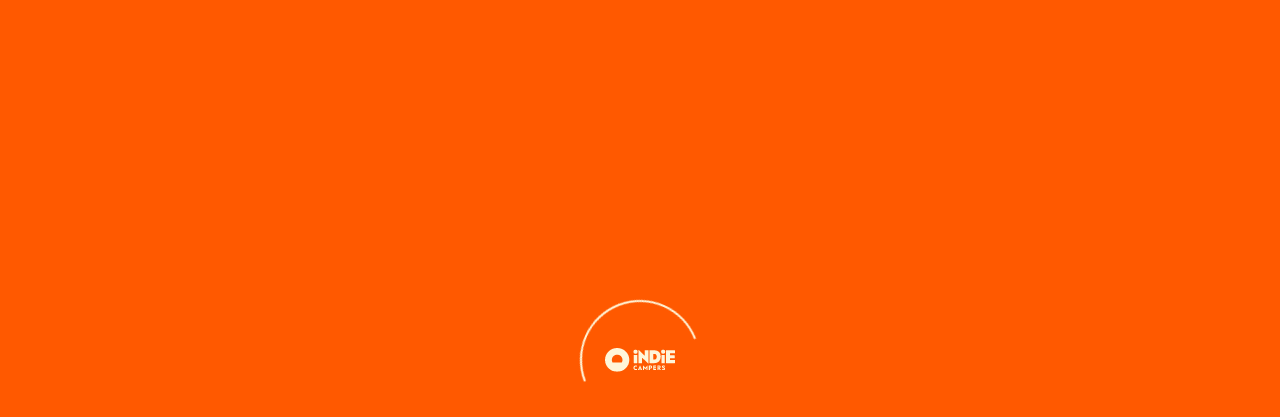

--- FILE ---
content_type: text/html; charset=UTF-8
request_url: https://indiecampers.pt/aluguer-autocaravanas/seattle
body_size: 2251
content:
<!DOCTYPE html>
<html lang="en">
<head>
    <meta charset="utf-8">
    <meta name="viewport" content="width=device-width, initial-scale=1">
    <title></title>
    <style>
        body {
            font-family: "Arial";
        }
    </style>
    <script type="text/javascript">
    window.awsWafCookieDomainList = [];
    window.gokuProps = {
"key":"AQIDAHjcYu/GjX+QlghicBgQ/7bFaQZ+m5FKCMDnO+vTbNg96AGiF0sTZuLiGKIz9ZZurDlDAAAAfjB8BgkqhkiG9w0BBwagbzBtAgEAMGgGCSqGSIb3DQEHATAeBglghkgBZQMEAS4wEQQMnnD0/DEIwrwVrSPPAgEQgDtrCaVKV2LDN+xZIVlyHd5l1gRSznhMey7Z1kfjT0iFXE9H/h5ueHd0Kxmu0hGrnX1ySdp96JOUSOW6nA==",
          "iv":"D549dQEI6gAAAnCZ",
          "context":"kmUsKwglTdHft+6clqDXFQAAaQShScc3rcweCYXTbxzN6YufSlrNHexbugi9hVZsJanyOXgCSpNWzL/IBnLul3nebY/QweE+69Cx0KNIrxD1N1vkNeXn4CCXPdC4IOdTVY6E4rtMJ5fMKBQhrFHf9CyJavYmGPUXFfBLk3rH7Sdx2d2s7lcEWFqy6vgHObZfvQR1YaYoyGIlQYMlzOjTobNhPmVI0LinTsSdFd7I/g2KbIEqKphYQF3LnLCb5U9ILjWBw6KnMjCquAeg3ut8GonRDObOHqEpbOisNfP7vAsZFu3qCBw03sbXh4S4NmZW39droUPdTZctI2elCQC3jNPN83N/IfZw6ShvgKEI8YtFRowY1Jsd7umyglRJaKvR8gdHI/C+WmLFFDngPqiU61adNcqkPAlgCptqgvFVSzSQfHBKhyEpH6/c8I+LjgKehNSJksy9qjGGURvz3noa02L0NciDyXyiQNYUX6etL9gJ+TXGldyKS/6HFIl26kE2HKf0ujhD2zxlkhXrj/aNOrL/XoIYv7OZx2b+JL5XfD5tbW8ST4JHuuS6cBgTcB4AnV6iN1xqFF5riiYdO9hVm7j3+J596r+q1zmJXuVg7KX3e36aSzy2E1FBgcoPEYdY07s2qusfeVjVQXqQS7VwqreURB8S56CvQC02oaLs1phzwWcG+k6FoFgcJzuo+8WJFCXJTS9hsICkO53z/bzaGA+9G0fYTr34TeD6Ng5amr5cdoPbR3olxVon2ye6+Lp64uW7xGV7iETPZ79fhb6V7OLTD0VXmIWD"
};
    </script>
    <script src="https://d1d47a5b3fdf.baba0fc4.us-east-2.token.awswaf.com/d1d47a5b3fdf/58f027a7b8a7/367b7054db6e/challenge.js"></script>
</head>
<body>
    <div id="challenge-container"></div>
    <script type="text/javascript">
        AwsWafIntegration.saveReferrer();
        AwsWafIntegration.checkForceRefresh().then((forceRefresh) => {
            if (forceRefresh) {
                AwsWafIntegration.forceRefreshToken().then(() => {
                    window.location.reload(true);
                });
            } else {
                AwsWafIntegration.getToken().then(() => {
                    window.location.reload(true);
                });
            }
        });
    </script>
    <noscript>
        <h1>JavaScript is disabled</h1>
        In order to continue, we need to verify that you're not a robot.
        This requires JavaScript. Enable JavaScript and then reload the page.
    </noscript>
</body>
</html>

--- FILE ---
content_type: image/svg+xml
request_url: https://assets.indiecampers.com/img/logo_indie_horizontal_orange.e74eed3.svg
body_size: 1697
content:
<?xml version="1.0" encoding="utf-8"?>
<!-- Generator: Adobe Illustrator 24.1.2, SVG Export Plug-In . SVG Version: 6.00 Build 0)  -->
<svg version="1.1" id="Layer_1" xmlns="http://www.w3.org/2000/svg" xmlns:xlink="http://www.w3.org/1999/xlink" x="0px" y="0px"
	 viewBox="0 0 571.3 216.4" style="enable-background:new 0 0 571.3 216.4;" xml:space="preserve">
<style type="text/css">
	.st0{fill:#FF5B00;}
</style>
<g>
	<g>
		<g>
			<g>
				<g>
					<path class="st0" d="M108.6,14.2c-51.9,0-94,42.1-94,94s42.1,94,94,94c51.9,0,94-42.1,94-94S160.6,14.2,108.6,14.2z
						 M67.1,108.2c0-22.9,18.6-41.5,41.5-41.5l0,0c22.9,0,41.5,18.6,41.5,41.5l0,0c0,7.6-2.1,14.7-5.6,20.8H72.7
						C69.2,122.8,67.1,115.8,67.1,108.2L67.1,108.2z"/>
				</g>
			</g>
		</g>
	</g>
	<g>
		<path class="st0" d="M267.6,43.7c0,9.2-7.5,16.7-16.7,16.7c-9.2,0-16.7-7.5-16.7-16.7c0-9.2,7.5-16.7,16.7-16.7
			S267.6,34.5,267.6,43.7z M465.1,27c-9.2,0-16.8,7.5-16.8,16.7c0,9.2,7.5,16.7,16.8,16.7s16.7-7.5,16.7-16.7
			C481.8,34.5,474.3,27,465.1,27z M262.5,69.5h-23.3c-1.3,0-1.4,0.3-1.4,1.4v61.8c0,1.2,0.1,1.4,1.4,1.4h23.3c1.3,0,1.5-0.3,1.5-1.4
			V71C264,69.8,263.8,69.5,262.5,69.5z M349.9,32.5h-25.4c-1.3,0-1.5,0.2-1.5,1.5v39.7c0,0.9-1.5,1.2-2.2,0.4l-44.6-43.8
			c-1.2-1.2-2.8-1-2.8,0.4v102.1c0,1.3,0.1,1.4,1.5,1.4h25.4c1.3,0,1.5-0.1,1.5-1.4V93.4c0-0.9,1.5-1.2,2.2-0.4l44.6,43.5
			c1.3,1.3,2.8,1,2.8-0.6V33.9C351.3,32.6,351.2,32.5,349.9,32.5z M445.8,83.3c0,31.2-19.3,50.9-50.3,50.9h-34
			c-1.3,0-1.5-0.1-1.5-1.4V33.9c0-1.3,0.1-1.5,1.5-1.5h34C427,32.5,445.8,51.4,445.8,83.3z M415.2,83.3c0-15-6.4-22.5-19.3-22.5
			h-5.4c-1.3,0-1.5,0.2-1.5,1.5v42.2c0,1.3,0.1,1.4,1.5,1.4h5.4C408.8,105.9,415.2,98.3,415.2,83.3z M476.7,69.5h-23.3
			c-1.3,0-1.5,0.3-1.5,1.4v61.8c0,1.2,0.1,1.4,1.5,1.4h23.3c1.3,0,1.5-0.3,1.5-1.4V71C478.2,69.8,478,69.5,476.7,69.5z M555.2,110.1
			h-36.3c-1.3,0-1.5-0.2-1.5-1.4V97.6c0-1.3,0.2-1.4,1.5-1.4H553c1.3,0,1.5-0.2,1.5-1.4V74c0-1.3-0.2-1.4-1.5-1.4h-34.2
			c-1.3,0-1.5-0.2-1.5-1.4V58c0-1.3,0.2-1.5,1.5-1.5h35.6c1.3,0,1.5-0.2,1.5-1.5V33.9c0-1.3-0.2-1.5-1.5-1.5H489
			c-1.3,0-1.5,0.2-1.5,1.5v98.8c0,1.3,0.1,1.4,1.5,1.4h66.1c1.3,0,1.5-0.1,1.5-1.4v-21.2C556.6,110.2,556.5,110.1,555.2,110.1z
			 M262.7,187.3c0.3-0.1,0.4-0.3,0.4-0.5v-8.4c0-0.4-0.3-0.5-0.5-0.3c-1.9,1.9-5.1,3.1-8.6,3.1c-6.3,0-10.5-4.1-10.5-10.4
			c0-6.3,4.2-10.4,10.5-10.4c3.5,0,6.6,1.2,8.5,3.1c0.3,0.2,0.5,0.1,0.5-0.3v-8.4c0-0.3,0-0.4-0.4-0.5c-2.6-1.3-6-2.1-9.1-2.1
			c-10.7,0-18.6,7.9-18.6,18.6c0,10.8,7.8,18.6,18.6,18.6C256.6,189.4,260,188.6,262.7,187.3z M277.8,188.7c0.4,0,0.5-0.1,0.6-0.5
			l1.6-4.2c0.1-0.4,0.3-0.5,0.7-0.5h9.9c0.4,0,0.5,0.1,0.6,0.5l1.7,4.2c0.1,0.4,0.3,0.5,0.7,0.5h7.9c0.3,0,0.4-0.1,0.3-0.5
			l-15.5-35.9c-0.2-0.5-1-0.5-1.2,0l-15.5,35.9c-0.1,0.4-0.1,0.5,0.3,0.5H277.8z M282.2,176.9l3.1-8.6c0.1-0.2,0.5-0.2,0.6,0
			l3.3,8.6c0.1,0.4,0,0.5-0.4,0.5h-6.3C282.2,177.4,282.1,177.3,282.2,176.9z M362,188.7c0.5,0,0.5-0.1,0.5-0.5v-10.7
			c0-0.5,0-0.5,0.5-0.5h3.4c8.1,0,13-4.6,13-12.1c0-7.7-4.7-12-13.2-12h-11.4c-0.5,0-0.5,0.1-0.5,0.5v34.8c0,0.5,0,0.5,0.5,0.5H362z
			 M362.5,169.3v-8.9c0-0.5,0-0.5,0.5-0.5h2.5c3.6,0,5.6,1.7,5.6,4.9c0,3.3-1.8,5-5.4,5H363C362.6,169.9,362.5,169.8,362.5,169.3z
			 M428.2,188.7c0.5,0,0.5-0.1,0.5-0.5v-11.8c0-0.7,0.5-0.7,1-0.1l8.9,11.9c0.4,0.5,0.4,0.5,0.9,0.5h8.6c0.4,0,0.5-0.2,0.2-0.5
			l-10.1-12.9c-0.1-0.1-0.1-0.4,0.1-0.5c4.6-1.5,7.5-5.5,7.5-10.6c0-7.4-5-11.3-14.4-11.3h-10.3c-0.5,0-0.5,0.1-0.5,0.5v34.8
			c0,0.5,0,0.5,0.5,0.5L428.2,188.7L428.2,188.7z M428.7,169.1v-8.9c0-0.5,0-0.5,0.5-0.5h2.7c3.6,0,5.5,1.7,5.5,5s-1.8,4.9-5.4,4.9
			h-2.8C428.8,169.6,428.7,169.6,428.7,169.1z M480,178.5c0-11.9-15.6-10.5-15.6-16.1c0-1.9,1.4-3.1,3.6-3.1c2.4,0,3.9,1.5,5.1,3.2
			c0.2,0.3,0.4,0.3,0.8,0.1l5.6-3c0.4-0.3,0.4-0.5,0.2-0.9c-1.9-4-6.3-6.6-12-6.6c-7.2,0-11.9,4.4-11.9,10.3
			c0,11.7,15.5,10.1,15.5,16.4c0,2.1-1.6,3.4-3.9,3.4c-2.7,0-4.4-1.5-5.8-4.2c-0.2-0.4-0.4-0.4-0.7-0.1l-6.1,3.3
			c-0.4,0.2-0.4,0.4-0.2,0.9c2,4.4,6.8,7.4,13.2,7.4C475.9,189.4,480,184.4,480,178.5z M343.6,153.2c0-0.1,0-0.1,0-0.2
			c0-0.2-0.1-0.3-0.4-0.3c-0.2,0-0.4,0.1-0.5,0.3c-0.2,0.3-0.5,0.6-0.8,0.9c-1.5,1.8-14.5,16.9-15,17.4c-0.1,0.1-0.2,0.1-0.3,0.1
			s-0.2-0.1-0.3-0.2c-0.9-1-14.3-16.6-15.6-18.1c-0.1-0.1-0.1-0.1-0.2-0.2c-0.1-0.1-0.3-0.1-0.5-0.1s-0.2,0.2-0.2,0.4
			c0,11.9,0,23.8,0,35.7c0,0.1,0,0.2,0,0.3c0,0.1,0.1,0.2,0.2,0.2c0.1,0,0.2,0,0.3,0c2.2,0,4.5,0,6.7,0c0.1,0,0.2,0,0.3,0
			c0.1,0,0.2-0.1,0.2-0.2c0-0.1,0-0.3,0-0.4c0-5.1,0-10.1,0-15.2c0-0.1,0-0.1,0-0.1c0-0.1,0.1-0.2,0.2-0.3c0.2-0.1,0.4,0,0.6,0.2
			c0.5,0.6,5.7,6.7,7.7,9c0.3,0.3,0.9,0.4,1.2,0c0.2-0.2,7.6-8.9,7.8-9.2c0.1-0.1,0.3-0.2,0.5-0.1c0.2,0.1,0.2,0.2,0.2,0.4
			c0,0,0,0.1,0,0.1c0,5.1,0,10.2,0,15.2c0,0.5,0,0.6,0.6,0.6c2.2,0,4.4,0,6.7,0c0.1,0,0.2,0,0.3,0c0.1,0,0.2-0.1,0.2-0.2
			c0-0.1,0-0.3,0-0.4C343.6,182.9,343.6,159.1,343.6,153.2z M396.1,160.6c0-0.5,0-0.5,0.5-0.5h13.1c0.5,0,0.5-0.1,0.5-0.5v-6.2
			c0-0.5,0-0.5-0.5-0.5h-21.4c-0.5,0-0.5,0.1-0.5,0.5v34.8c0,0.5,0,0.5,0.5,0.5h21.6c0.5,0,0.5-0.1,0.5-0.5V182c0-0.5,0-0.5-0.5-0.5
			h-13.4c-0.5,0-0.5-0.1-0.5-0.5v-6.1c0-0.5,0-0.5,0.5-0.5h12.6c0.5,0,0.5-0.1,0.5-0.5v-6c0-0.5,0-0.5-0.5-0.5h-12.6
			c-0.5,0-0.5-0.1-0.5-0.5L396.1,160.6L396.1,160.6z"/>
	</g>
</g>
</svg>


--- FILE ---
content_type: application/javascript; charset=utf-8
request_url: https://assets.indiecampers.com/76ac621.modern.js
body_size: 6278
content:
(window.webpackJsonp=window.webpackJsonp||[]).push([[10],{1404:function(t,e,o){"use strict";var n=o(2),component=Object(n.a)({},(function(){var t=this,e=t._self._c;return e("svg",t._g({attrs:{version:"1.1",id:"Layer_1",xmlns:"http://www.w3.org/2000/svg","xmlns:xlink":"http://www.w3.org/1999/xlink",x:"0",y:"0",viewBox:"0 0 500 500","xml:space":"preserve"}},t.$listeners),[e("style",{tag:"component"},[t._v(".icon-set-circle-close-1{fill:none;stroke:#505050;stroke-width:16;stroke-linecap:round;stroke-miterlimit:10}")]),e("defs",[e("path",{attrs:{id:"SVGID_1_",d:"M.5 0h500v500H.5z"}})]),e("clipPath",{attrs:{id:"SVGID_2_"}},[e("use",{attrs:{"xlink:href":"#SVGID_1_",overflow:"visible"}})]),e("g",{attrs:{"clip-path":"url(#SVGID_2_)"}},[e("circle",{staticClass:"icon-set-circle-close-1",attrs:{cx:"250",cy:"250",r:"166.7"}}),e("path",{staticClass:"icon-set-circle-close-1",attrs:{d:"M301.6 198.4L198.4 301.6M301.6 301.6L198.4 198.4"}})])],1)}),[],!1,null,null,null);e.a=component.exports},1514:function(t,e,o){"use strict";var n=o(2),component=Object(n.a)({},(function(){var t=this,e=t._self._c;return e("svg",t._g({attrs:{version:"1.1",id:"Layer_1",xmlns:"http://www.w3.org/2000/svg","xmlns:xlink":"http://www.w3.org/1999/xlink",x:"0",y:"0",viewBox:"0 0 500 500","xml:space":"preserve"}},t.$listeners),[e("defs",[e("path",{attrs:{id:"SVGID_1_",d:"M0 0h500v500H0z"}})]),e("clipPath",{attrs:{id:"SVGID_00000173868442489184616980000017759046689800470704_"}},[e("use",{attrs:{"xlink:href":"#SVGID_1_",overflow:"visible"}})]),e("g",{attrs:{"clip-path":"url(#SVGID_00000173868442489184616980000017759046689800470704_)"}},[e("path",{attrs:{d:"M250 83.3c-92.1 0-166.7 74.6-166.7 166.7S157.9 416.7 250 416.7 416.7 342.1 416.7 250 342.1 83.3 250 83.3zM176.3 250c0-40.7 33-73.7 73.7-73.7h0c40.7 0 73.7 33 73.7 73.7h0c0 13.4-3.7 26-9.9 36.8H186.3c-6.3-10.8-10-23.4-10-36.8h0z",fill:"none",stroke:"#505050","stroke-width":"16","stroke-linecap":"round","stroke-miterlimit":"10"}})])])}),[],!1,null,null,null);e.a=component.exports},1517:function(t,e,o){"use strict";o.d(e,"a",(function(){return r})),o.d(e,"b",(function(){return c}));var n=o(6);function r(t,filter){var e=filter+"_permalink="+encodeURIComponent(t);return Object(n.b)({method:"GET",url:"/api/v3/available_van_categories?"+e,progress:!1})}function c(t,filter){var e=t.map((t=>filter+"[]="+encodeURIComponent(t))).join("&");return Object(n.b)({method:"GET",url:"/api/v3/available_van_categories?"+e,progress:!1})}},1572:function(t,e,o){"use strict";var n=o(0),r=o(1404),c=function(t,e,o,desc){var n,r=arguments.length,c=r<3?e:null===desc?desc=Object.getOwnPropertyDescriptor(e,o):desc;if("object"==typeof Reflect&&"function"==typeof Reflect.decorate)c=Reflect.decorate(t,e,o,desc);else for(var i=t.length-1;i>=0;i--)(n=t[i])&&(c=(r<3?n(c):r>3?n(e,o,c):n(e,o))||c);return r>3&&c&&Object.defineProperty(e,o,c),c},l=class extends n.Vue{closeBottomSheet(){document.body.style.overflow="auto",this.$emit("close-bottom-sheet")}mounted(){this.visibility&&(document.body.style.overflow="hidden")}};c([Object(n.Prop)({type:Boolean})],l.prototype,"visibility",void 0),c([Object(n.Prop)({type:String})],l.prototype,"title",void 0),c([Object(n.Prop)({type:String})],l.prototype,"description",void 0);var d=l=c([Object(n.Component)({components:{CloseIcon:r.a}})],l),h=o(2),component=Object(h.a)(d,(function(){var t=this,e=t._self._c;t._self._setupProxy;return e("div",{staticClass:"indie-mobile-bottom-sheet",class:t.visibility?"top-0":""},[e("transition",{attrs:{name:"bottom-sheet"}},[e("div",{directives:[{name:"show",rawName:"v-show",value:t.visibility,expression:"visibility"}],staticClass:"indie-mobile-bottom-sheet__container"},[t.title?e("div",{staticClass:"indie-mobile-bottom-sheet__header d-flex justify-content-between"},[e("div",{staticClass:"d-flex flex-grow-1 align-items-center"},[e("span",{staticClass:"indie-mobile-bottom-sheet__header__title"},[t._v("\n            "+t._s(t.title)+"\n          ")]),t._v(" "),t.description?e("p",{staticClass:"indie-mobile-bottom-sheet__header__desc mt-3"},[t._v("\n            "+t._s(t.description)+"\n          ")]):t._e()]),t._v(" "),e("CloseIcon",{staticClass:"indie-icon darkest-gray icon-medium",attrs:{width:36,height:36},on:{click:t.closeBottomSheet}})],1):t._e(),t._v(" "),e("div",{staticClass:"indie-mobile-bottom-sheet__body"},[t._t("body")],2)])]),t._v(" "),e("transition",{attrs:{name:"fade"}},[t.visibility?e("div",{staticClass:"indie-mobile-bottom-sheet__overlay",on:{click:t.closeBottomSheet}}):t._e()])],1)}),[],!1,null,null,null);e.a=component.exports},1646:function(t,e,o){"use strict";o(22);var n=o(3),r=o(0),c=o(47),l=o(1514),d=function(t,e,o,desc){var n,r=arguments.length,c=r<3?e:null===desc?desc=Object.getOwnPropertyDescriptor(e,o):desc;if("object"==typeof Reflect&&"function"==typeof Reflect.decorate)c=Reflect.decorate(t,e,o,desc);else for(var i=t.length-1;i>=0;i--)(n=t[i])&&(c=(r<3?n(c):r>3?n(e,o,c):n(e,o))||c);return r>3&&c&&Object.defineProperty(e,o,c),c},h=class extends r.Vue{};d([Object(r.Prop)({type:String})],h.prototype,"text",void 0);var v=h=d([Object(r.Component)({components:{IndieLogoIcon:l.a}})],h),_=o(2),y=Object(_.a)(v,(function(){var t=this,e=t._self._c;t._self._setupProxy;return e("div",{staticClass:"indie-custom-tag"},[e("IndieLogoIcon",{staticClass:"indie-icon icon-light filled secondary-color mr-1",attrs:{width:30,height:30}}),t._v(" "),e("p",{staticClass:"indie-custom-tag__text"},[t._v("\n    "+t._s(t.text)+"\n  ")])],1)}),[],!1,null,null,null).exports,m=o(1741),f=o(429),w=Object(_.a)({},(function(){var t=this,e=t._self._c;return e("svg",t._g({attrs:{width:"24",height:"24",viewBox:"0 0 24 24",fill:"none",xmlns:"http://www.w3.org/2000/svg"}},t.$listeners),[e("path",{attrs:{d:"M7.875 6.75c0-.207.168-.375.375-.375h7.5c.207 0 .375.168.375.375v2.625h-8.48c-.47 0-.889.29-1.053.73l-1.003 2.672a1.872 1.872 0 00-.714 1.473V18a.375.375 0 00.75 0v-3.75c0-.621.504-1.125 1.125-1.125h10.5c.621 0 1.125.504 1.125 1.125v1.5H7.125a.375.375 0 000 .75h11.25V18a.375.375 0 00.75 0v-3.75c0-1.036-.84-1.875-1.875-1.875H6.75a1.9 1.9 0 00-.213.012l.757-2.019a.375.375 0 01.35-.243h8.768c.142 0 .271.08.335.207l.543 1.086a.375.375 0 00.67-.336l-.542-1.085a1.124 1.124 0 00-.543-.522V6.75c0-.621-.504-1.125-1.125-1.125h-7.5c-.621 0-1.125.504-1.125 1.125v1.558a.375.375 0 10.75 0V6.75z",fill:"currentColor"}})])}),[],!1,null,null,null).exports,C=Object(_.a)({},(function(){var t=this,e=t._self._c;return e("svg",t._g({attrs:{width:"24",height:"24",viewBox:"0 0 24 24",fill:"none",xmlns:"http://www.w3.org/2000/svg"}},t.$listeners),[e("path",{attrs:{"fill-rule":"evenodd","clip-rule":"evenodd",d:"M13.82 9.593a3.375 3.375 0 10-3.543.06c-1.911.652-3.152 2.38-3.152 4.416v2.017a12.48 12.48 0 00-1.099 2.152v.001a.501.501 0 00.683.634c.084-.04.225-.091.416-.148v1.525a.375.375 0 00.75 0v-1.713c.07-.016.144-.03.22-.046.699-.139 1.59-.265 2.585-.322 1.685-.096 3.64.008 5.445.569v1.512a.375.375 0 00.75 0v-1.248c.077.03.153.061.229.093a.375.375 0 00.293-.69c-2.203-.935-4.705-1.102-6.76-.985-1.03.06-1.957.19-2.689.335-.388.078-.73.16-1.007.242.124-.275.258-.543.4-.804l.257-.07c1.733-.47 6.016-1.011 9.506.472a.375.375 0 10.293-.69 10.977 10.977 0 00-.522-.206v-2.442c0-1.525-.468-2.38-.886-2.893l.303-.154a.375.375 0 10-.335-.67c-3.663 1.831-5.344 3.48-6.873 5.348l-.166.203c-.38.057-.724.122-1.024.189 1.25-1.883 2.935-3.348 4.477-4.415a22.437 22.437 0 012.738-1.617 18.081 18.081 0 011.133-.516l.014-.005.004-.002a.375.375 0 00-.27-.7h-.002l-.005.003-.017.007a18.906 18.906 0 00-1.615.758 5.544 5.544 0 00-.53-.2zM9.375 6.75a2.625 2.625 0 115.25 0 2.625 2.625 0 01-5.25 0zm.626 9.21c1.773-.165 4.007-.126 6.124.493v-2.196c0-1.46-.476-2.157-.815-2.534-2.644 1.443-4.069 2.777-5.31 4.237zm3.48-5.687c-.518-.148-.94-.148-1.481-.148-2.452 0-4.125 1.771-4.125 3.944v.953c1.23-1.586 2.716-2.837 4.07-3.773.539-.374 1.059-.698 1.537-.976z",fill:"currentColor"}})])}),[],!1,null,null,null).exports,O=o(426),D=o(257),x=o(419),P=function(t,e,o,desc){var n,r=arguments.length,c=r<3?e:null===desc?desc=Object.getOwnPropertyDescriptor(e,o):desc;if("object"==typeof Reflect&&"function"==typeof Reflect.decorate)c=Reflect.decorate(t,e,o,desc);else for(var i=t.length-1;i>=0;i--)(n=t[i])&&(c=(r<3?n(c):r>3?n(e,o,c):n(e,o))||c);return r>3&&c&&Object.defineProperty(e,o,c),c},j=class extends n.default{get isReviewPage(){var t;return"reviews"===(null==(t=this.$route.name)?void 0:t.split("__")[0])}get isReviewOrCountry(){return this.isReviewPage||"country"===this.routeType||"region"===this.routeType}get providerName(){return Object(x.b)(this.provider)}get reviewsTotal(){return parseInt(this.reviewsCount)>500?"500+":this.reviewsCount}get passengersText(){var t=Object(x.a)(this.passengers);return t&&t.length>0?t[0]:0}get bedsText(){var t=Object(x.a)(this.beds);if(t&&t.length>1){var e=this.$content.t("locations_page.text.adults"),o=this.$content.t("locations_page.text.children");return t[0]+" "+e+" & "+t[1]+" "+o}return t&&t.length>0?t[0]:0}get cardRoute(){var t=this.vanId,e=this.locationId;if("city"===this.routeType){var o={checkin:e,checkout:e,category:t};return this.isMarketplace?this.localePath({name:"marketplace-offer-route",params:o}):this.localePath({name:"campervan-hire-offer-route",params:o,query:{refer:"location-page"}})}return this.localePath({name:"campervans-id",params:{id:t}})}};P([Object(r.Prop)({type:Boolean,default:!1})],j.prototype,"isMarketplace",void 0),P([Object(r.Prop)({type:String})],j.prototype,"locationId",void 0),P([Object(r.Prop)({type:String})],j.prototype,"vanId",void 0),P([Object(r.Prop)({type:String,default:"md"})],j.prototype,"imageSize",void 0),P([Object(r.Prop)({})],j.prototype,"image",void 0),P([Object(r.Prop)({})],j.prototype,"dailyPrice",void 0),P([Object(r.Prop)({})],j.prototype,"totalCost",void 0),P([Object(r.Prop)({})],j.prototype,"category",void 0),P([Object(r.Prop)({})],j.prototype,"passengers",void 0),P([Object(r.Prop)({})],j.prototype,"beds",void 0),P([Object(r.Prop)({})],j.prototype,"instantBooking",void 0),P([Object(r.Prop)({})],j.prototype,"provider",void 0),P([Object(r.Prop)({})],j.prototype,"reviewsRating",void 0),P([Object(r.Prop)({})],j.prototype,"reviewsCount",void 0),P([Object(r.Prop)({default:"city"})],j.prototype,"routeType",void 0),P([Object(r.Prop)({type:Array})],j.prototype,"categoryLocations",void 0);var k=j=P([Object(r.Component)({components:{ImgWithMeta:c.a,IndieTag:y,IndieLocationButton:m.a,LightingIcon:O.a,BedFrameIcon:w,SeatBeltIcon:C,VanRating:f.a,FullStarSVG:D.a}})],j),I=Object(_.a)(k,(function(){var t=this,e=t._self._c;t._self._setupProxy;return e((t.isReviewOrCountry,"article"),{tag:"component",staticClass:"indie-van-card",attrs:{to:t.isReviewOrCountry?null:t.cardRoute,"data-cy":"locationCard-"+t.category}},[e("div",{staticClass:"indie-van-card__img-container",class:t.imageSize},[e("img-with-meta",{staticClass:"indie-van-card__img",attrs:{image:t.image,responsive:!1,lazy:!0,config:{default:{w:450,q:50}},size:"sm",alt:t.category,title:t.category}}),t._v(" "),!t.isMarketplace&&t.providerName?e("IndieTag",{attrs:{text:t.providerName}}):t._e()],1),t._v(" "),e("div",{staticClass:"indie-van-card__content"},[e("div",{staticClass:"indie-van-card__title-container d-flex justify-content-between"},[e("h5",{staticClass:"indie-van-card__title"},[t._v("\n        "+t._s(t.category)+"\n      ")]),t._v(" "),t.reviewsTotal?e("div",{staticClass:"indie-van-card__rating-container pr-2"},[e("p",{staticClass:"search-card-details__rating",attrs:{"data-cy":"reviews-rate"}},[t._v("\n          "+t._s(t.reviewsRating)+"\n        ")]),t._v(" "),e("FullStarSVG",{staticClass:"indie-icon icon-light filled mx-1",attrs:{width:14,height:14}}),t._v(" "),e("p",{staticClass:"search-card-details__reviews",attrs:{"data-cy":"reviews-total"}},[t._v("\n          ("+t._s(t.reviewsTotal)+")\n        ")])],1):t._e()]),t._v(" "),e("p",{staticClass:"indie-van-card__features",attrs:{title:t.vanFeatureText}},[e("span",[e("SeatBeltIcon"),t._v(" "+t._s(t.passengersText))],1),t._v(" "),e("span",[e("BedFrameIcon"),t._v(" "+t._s(t.bedsText))],1)]),t._v(" "),t.dailyPrice&&!t.isReviewOrCountry?e("p",{staticClass:"indie-van-card__daily-price"},[t._v("\n      "+t._s(t.$t("locations_page.text.price_label",[t.dailyPrice]))+"\n    ")]):t._e(),t._v(" "),t.isReviewOrCountry?e("IndieLocationButton",{attrs:{"van-id":t.vanId,"category-locations":t.categoryLocations}}):t._e(),t._v(" "),"city"===t.routeType?e("IndieLocationButton",{attrs:{"van-id":t.vanId,"category-locations":t.categoryLocations,city:t.locationId}}):t._e()],1)])}),[],!1,null,null,null);e.a=I.exports},1741:function(t,e,o){"use strict";var n=o(3),r=o(0),c=o(48),l=o(4),d=(o(22),o(13),o(199),o(147)),h=o(1517),v=o(202),_=o(1),y=o.n(_),m=o(2),f=Object(m.a)({},(function(){var t=this,e=t._self._c;return e("svg",t._g({attrs:{xmlns:"http://www.w3.org/2000/svg",width:"20",height:"20",viewBox:"0 0 20 20"}},t.$listeners),[e("path",{attrs:{"data-name":"Caminho 706",d:"M12.871 11.636h-.65l-.23-.222a5.358 5.358 0 10-.576.576l.222.23v.65l4.115 4.107 1.226-1.226zm-4.938 0a3.7 3.7 0 113.7-3.7 3.7 3.7 0 01-3.7 3.7z",fill:"#b9b9b9"}}),e("path",{attrs:{"data-name":"Caminho 707",d:"M0 0h20v20H0z",fill:"none"}})])}),[],!1,null,null,null).exports,w=o(97),C=o(428),O=function(t,e,o,desc){var n,r=arguments.length,c=r<3?e:null===desc?desc=Object.getOwnPropertyDescriptor(e,o):desc;if("object"==typeof Reflect&&"function"==typeof Reflect.decorate)c=Reflect.decorate(t,e,o,desc);else for(var i=t.length-1;i>=0;i--)(n=t[i])&&(c=(r<3?n(c):r>3?n(e,o,c):n(e,o))||c);return r>3&&c&&Object.defineProperty(e,o,c),c},D={start:void 0,end:void 0},x=class extends d.Vue{constructor(){super(...arguments),this.searchQuery="",this.filteredLocations=[],this.loading=!1,this.availableLocations=[],this.isLocationDropdownOpen=!1,this.isCalendarDropdownOpen=!1,this.calendarVisibleDateRange=D,this.searchDates={start:this.defaults.checkinDate,end:this.defaults.checkoutDate},this.city=this.defaultCity||"",this.paramsChanged=!1,this.hasInvalidDates=!1}get wrapperClass(){return{"indie-location-select":!0}}get isRVSPage(){var t;return"campervans"===(null==(t=this.$route.name)?void 0:t.split("__")[0])}get isReviewOrRVSPage(){var t;return"reviews"===(null==(t=this.$route.name)?void 0:t.split("__")[0])||this.isRVSPage}compareLocationsByName(a,b){return this.locationName(a).localeCompare(this.locationName(b))}filterLocations(){var t=this.searchQuery.toLowerCase();this.filteredLocations=this.availableLocations.filter((e=>{var o;return null==e||null==(o=e.permalink)||null==(o=o.toLowerCase())?void 0:o.includes(t)}))}saveLocation(t){this.city=t.permalink,this.redirectToRoute(),this.searchDates.start||this.searchDates.end||(this.toggleLocationDropdown(),this.toggleCalendarDropdown())}redirectToRoute(){var{start:t,end:e}=this.searchDates;if(t&&e){var o={from:this.city,to:this.city,start:t?y.a.utc(t).format("YYYY-MM-DD"):"",end:e?y.a.utc(e).format("YYYY-MM-DD"):"",van_category:this.vanId,refer:"location-page"};this.$store.dispatch("analytics/rvsBookNowSearchEvent",{pagePath:this.$route.path,checkinCity:this.city||"",checkoutCity:this.city||"",checkinDate:t?y.a.utc(t).format("YYYY-MM-DD"):"",checkoutDate:e?y.a.utc(e).format("YYYY-MM-DD"):"",vanCategory:this.vanId||""});var n=this.localePath({name:"rent-an-rv-search",query:o});this.city&&this.$router.push(n)}}locationName(t){var e=this.$content.permalinkFromPlatformId(t.permalink);return this.$content.translateFromPermalink("city_card",e,"text.name")}locationNameFromPermalink(t){return this.$content.translateFromPermalink("city_card",this.$content.permalinkFromPlatformId(t),"text.name")}fetch(){var t=this;return Object(l.a)((function*(){try{if(t.categoryLocations){var e=t.categoryLocations.map((t=>({permalink:t}))).filter((e=>Object(v.c)(e,t.$content))).sort(t.compareLocationsByName);return t.filteredLocations=e,void(t.availableLocations=e)}if(t.isReviewOrRVSPage){t.loading=!0;var o=t.isReviewOrRVSPage?"van_category":"country",n=yield Object(h.a)(t.vanId,o);"ok"===n.tag&&(t.availableLocations=n.raw.data.filter((e=>Object(v.c)(e,t.$content))).sort(t.compareLocationsByName),t.filteredLocations=t.availableLocations)}}catch(e){t.log("Error fetching available van categories by location: "+e,"error")}finally{t.loading=!1}}))()}toggleLocationDropdown(){this.isCalendarDropdownOpen&&this.toggleCalendarDropdown(),this.isLocationDropdownOpen=!this.isLocationDropdownOpen}toggleCalendarDropdown(){this.deferFunctionExecution((()=>{this.isLocationDropdownOpen||this.toggleLocationDropdown(),this.isCalendarDropdownOpen=!this.isCalendarDropdownOpen,setTimeout((()=>{var t;null==(t=this.$refs.datePicker)||t.onCheckinFocus()}),0)}))}onCalendarUpdateVisibleDates(data){this.calendarVisibleDateRange=data}dateRangeIsDifferent(t){return!y()(t.start).isSame(y()(this.searchDates.start),"day")||!y()(t.end).isSame(y()(this.searchDates.end),"day")}onDatesChanged(t){this.dateRangeIsDifferent(t)&&(this.searchDates=t,this.paramsChanged=!0,this.redirectToRoute()),this.hasInvalidDates=!1}handleOpened(){this.$emit("open"),window.innerWidth<768&&this.togglePageTitle(!1)}handleClosed(){this.$emit("close")}togglePageTitle(t){var e=document.querySelector(".hero-new__headline--main-new");e&&e.classList.toggle("d-none",!t)}invalidDatesClass(){this.hasInvalidDates=!0}};O([Object(d.Prop)({type:String})],x.prototype,"vanId",void 0),O([Object(d.Prop)({type:String})],x.prototype,"locationId",void 0),O([Object(d.Prop)({type:Number})],x.prototype,"activeRegionIndex",void 0),O([Object(d.Prop)({type:Array})],x.prototype,"categoryLocations",void 0),O([Object(d.Prop)({type:String})],x.prototype,"defaultCity",void 0),O([Object(d.Prop)({type:Object,default:()=>({checkinPermalink:"",checkoutPermalink:"",checkinName:"",checkoutName:"",checkinDate:null,checkoutDate:null})})],x.prototype,"defaults",void 0),O([Object(d.Prop)({type:Boolean,default:!1})],x.prototype,"showSearch",void 0);var P=x=O([Object(d.Component)({components:{SearchIcon:f,IndieArrowChevronDown:w.a,DateRangePicker:C.a}})],x),j=Object(m.a)(P,(function(){var t=this,e=t._self._c;t._self._setupProxy;return e("div",[t.loading?e("div",{class:t.wrapperClass},[e("span",{staticClass:"px-3 py-2 bold"},[t._v(t._s(t.$t("website.text.loading")))])]):e("div",{class:t.wrapperClass},[e("div",{staticClass:"indie-location-select__container"},[e("button",{staticClass:"indie-location-select__dropdown-toggle w-100",on:{click:t.toggleLocationDropdown}},[t._v("\n        "+t._s(t.city?t.locationNameFromPermalink(t.city):t.$t("website.text.choose_location"))+"\n        "),t.defaultCity?t._e():e("IndieArrowChevronDown",{staticClass:"indie-location-select__dropdown-toggle-icon",class:{"indie-arrow-chevron-down":t.isLocationDropdownOpen},attrs:{width:"20",height:"20"}})],1),t._v(" "),t.isLocationDropdownOpen||t.defaultCity?t._e():e("div",{staticClass:"w-100"},[t.showSearch?e("div",{staticClass:"indie-location-select__search-container"},[e("SearchIcon",{staticClass:"indie-location-select__icon"}),t._v(" "),e("input",{directives:[{name:"model",rawName:"v-model",value:t.searchQuery,expression:"searchQuery"}],staticClass:"indie-location-select__search-input",attrs:{type:"text",placeholder:t.$t("website.text.header_search_search")},domProps:{value:t.searchQuery},on:{input:[function(e){e.target.composing||(t.searchQuery=e.target.value)},t.filterLocations]}})],1):t._e(),t._v(" "),e("div",{staticClass:"indie-location-select__list-wrapper"},t._l(t.filteredLocations,(function(o){return e("p",{key:o.permalink,staticClass:"indie-location-select__list",on:{click:function(e){return t.saveLocation(o)}}},[t._v("\n            "+t._s(t.locationName(o))+"\n          ")])})),0)]),t._v(" "),e("button",{staticClass:"indie-location-select__dropdown-toggle w-100",on:{click:t.toggleCalendarDropdown}},[t._v("\n        "+t._s(t.$t("website.text.select_dates"))+"\n        "),e("IndieArrowChevronDown",{staticClass:"indie-location-select__dropdown-toggle-icon",class:{"indie-arrow-chevron-down":t.isCalendarDropdownOpen},attrs:{width:"20",height:"20"}})],1),t._v(" "),t.isCalendarDropdownOpen?e("div",{staticClass:"indie-location-select__calendar-container"},[e("date-range-picker",{ref:"datePicker",staticClass:"home-search__new__container position-static pr-0 pl-0 form-group indie-br--5 d-flex border-none align-items-center",attrs:{"must-apply":!0,"show-apply":!1,loading:!1,"start-open":!1,"is-new-search-design":!0,"is-homepage":!0,"is-without-inputs":!0,"is-mini-version":!0},on:{"update-visibleDates":t.onCalendarUpdateVisibleDates,change:t.onDatesChanged,open:t.handleOpened,close:t.handleClosed,"invalid-dates":t.invalidDatesClass}})],1):t._e()])])])}),[],!1,null,null,null).exports,k=o(1572),I=function(t,e,o,desc){var n,r=arguments.length,c=r<3?e:null===desc?desc=Object.getOwnPropertyDescriptor(e,o):desc;if("object"==typeof Reflect&&"function"==typeof Reflect.decorate)c=Reflect.decorate(t,e,o,desc);else for(var i=t.length-1;i>=0;i--)(n=t[i])&&(c=(r<3?n(c):r>3?n(e,o,c):n(e,o))||c);return r>3&&c&&Object.defineProperty(e,o,c),c},L=class extends n.default{constructor(){super(...arguments),this.isDropdownVisible=!1,this.dropdownDetailsMobileOpened=!1}mounted(){document.addEventListener("click",this.handleClickOutside)}beforeDestroy(){document.removeEventListener("click",this.handleClickOutside)}get isMobile(){return window.innerWidth<768}toggleBookingDetailsMobile(){this.dropdownDetailsMobileOpened=!this.dropdownDetailsMobileOpened}toggleDropdown(){this.deferFunctionExecution((()=>{this.$store.dispatch("analytics/rvsBookNowButtonClick",{pagePath:this.$route.path}),this.isDropdownVisible=!this.isDropdownVisible}))}handleClickOutside(t){this.deferFunctionExecution((()=>{for(var e=this.$refs.dropdownCard,o=t.target,n=o;n&&!n.classList.contains("indie-location-select__container");)n=n.parentElement;var r=/indie-location-select/.test(n?n.className:o.className);!e||e.contains(t.target)||r||(this.isDropdownVisible=!1)}))}get buttonText(){return this.$content.t(this.isDropdownVisible?"locations_page.text.select_departure_location":"locations_page.text.long_trip_button")}};I([Object(r.Prop)({type:String})],L.prototype,"vanId",void 0),I([Object(r.Prop)({type:Boolean})],L.prototype,"widthFull",void 0),I([Object(r.Prop)({type:Number})],L.prototype,"activeRegionIndex",void 0),I([Object(r.Prop)({type:Array})],L.prototype,"categoryLocations",void 0),I([Object(r.Prop)({type:String})],L.prototype,"city",void 0);var R=L=I([Object(r.Component)({components:{IndieButton:c.a,IndieLocationsSelect:j,IndieArrowChevronDown:w.a,IndieMobileBottomSheet:k.a}})],L),S=Object(m.a)(R,(function(){var t=this,e=t._self._c;t._self._setupProxy;return e("div",{ref:"dropdownCard"},[e("indie-button",{class:(t.isDropdownVisible&&"w-100 indie-location-select__btn")+" "+(t.widthFull&&"w-100"),attrs:{text:t.buttonText,"button-size":"md","button-style":t.isDropdownVisible?"outline":"solid"},on:{click:t.toggleDropdown}},[t.isDropdownVisible?e("IndieArrowChevronDown",{staticClass:"ml-1",attrs:{width:"12",height:"12"}}):t._e()],1),t._v(" "),t.isDropdownVisible&&t.isMobile?e("portal",{attrs:{to:"bottom-sheet"}},[e("indie-mobile-bottom-sheet",{attrs:{visibility:!0},on:{"close-bottom-sheet":t.toggleDropdown}},[e("div",{attrs:{slot:"body"},slot:"body"},[t.isDropdownVisible?e("IndieLocationsSelect",{attrs:{"van-id":t.vanId,"is-region":t.isRegion,"active-region-index":t.activeRegionIndex,"category-locations":t.categoryLocations,"default-city":t.city}}):t._e()],1)])],1):t.isDropdownVisible?e("IndieLocationsSelect",{attrs:{"van-id":t.vanId,"is-region":t.isRegion,"active-region-index":t.activeRegionIndex,"category-locations":t.categoryLocations,"default-city":t.city}}):t._e()],1)}),[],!1,null,null,null);e.a=S.exports}}]);

--- FILE ---
content_type: application/javascript; charset=utf-8
request_url: https://assets.indiecampers.com/226c41c.modern.js
body_size: 9452
content:
(window.webpackJsonp=window.webpackJsonp||[]).push([[25],{1391:function(t,e,n){"use strict";var r=n(4),o=(n(37),n(0)),c=n(137),l=n.n(c),d=n(110),h=function(t,e,n,desc){var r,o=arguments.length,c=o<3?e:null===desc?desc=Object.getOwnPropertyDescriptor(e,n):desc;if("object"==typeof Reflect&&"function"==typeof Reflect.decorate)c=Reflect.decorate(t,e,n,desc);else for(var i=t.length-1;i>=0;i--)(r=t[i])&&(c=(o<3?r(c):o>3?r(e,n,c):r(e,n))||c);return o>3&&c&&Object.defineProperty(e,n,c),c},m=class extends o.Vue{constructor(){super(...arguments),this.lcpImageData=Object(d.b)()}onFetch(){}get lcpImage(){return Promise.resolve(Object(d.b)())}get lcpImageConfig(){return{}}get lcpImageMeta(){var t,e=this.lcpImageConfig;return this.lcpImageData?{rel:"preload",href:function(t,n){if(void 0===n&&(n="sm"),t)try{var r=new URL(t);if(n&&e&&e[n]){var o=e[n];for(var c in o)r.searchParams.set(c,o[c])}return decodeURIComponent(r.toString())}catch(e){return t}return t}(null==(t=this.lcpImageData)||null==(t=t.sm)?void 0:t.url,"sm")}:{}}fetch(){var t=this;return Object(r.a)((function*(){t.lcpImage&&(yield t.lcpImage.then((image=>{l()(image,"images.picture")&&(t.lcpImageData=image.images.picture)}))),yield t.onFetch()}))()}};m=h([Object(o.Component)({})],m),e.a=m},1393:function(t,e,n){"use strict";n.d(e,"b",(function(){return w})),n.d(e,"e",(function(){return C})),n.d(e,"d",(function(){return k})),n.d(e,"h",(function(){return P})),n.d(e,"l",(function(){return j})),n.d(e,"n",(function(){return f})),n.d(e,"m",(function(){return _})),n.d(e,"g",(function(){return x})),n.d(e,"j",(function(){return S})),n.d(e,"c",(function(){return O})),n.d(e,"a",(function(){return y})),n.d(e,"i",(function(){return V})),n.d(e,"f",(function(){return T})),n.d(e,"k",(function(){return $}));n(23),n(24),n(28),n(13);var r=n(1),o=n.n(r),c=n(90),l=n.n(c),d=new Map;d.set("/booking","/rent-an-rv/:checkin/:checkout/:start_date/:end_date/search"),d.set("/campervan-hire/search-dates","/rent-an-rv/dates/:start_date/:end_date/search"),d.set("/campervan-hire/search-route","/rent-an-rv/location/:checkin/:checkout/search"),d.set("/campervan-hire/offer","/rent-an-rv/:checkin/:checkout/:start_date/:end_date/:category/offer"),d.set("/campervan-hire/offer/special","/campervan-hire/:checkin/:checkout/:start_date/:end_date/:category/offer/special"),d.set("/campervan-hire/offer-route","/rent-an-rv/:checkin/:checkout/:category/offer"),d.set("/booking/review","/booking/:checkin/:checkout/:start_date/:end_date/:category/review"),d.set("/booking/signin","/booking/:hash/signin/:redirect"),d.set("/become-a-host/signin","/become-a-host/:hash/signin/:redirect"),d.set("/become-a-host/signin","/become-a-host/signin/:redirect"),d.set("/marketplace/offer-route","/marketplace/:id/offer"),d.set("/marketplace/offer","/marketplace/:id/:start_date/:end_date/offer"),d.set("/marketplace/preview-route","/marketplace/:id/preview"),d.set("/marketplace/preview","/marketplace/:id/:start_date/:end_date/preview"),d.set("/marketplace/request","/marketplace/:hash/request"),d.set("/marketplace/request/payment","/marketplace/:hash/payment"),d.set("/marketplace/request/:hash/finalized","/marketplace/:hash/finalized"),d.set("/marketplace/request/checkout","/marketplace/:hash/checkout"),d.set("/owner/listings/:hash","/owner/listings/:hash/:tab"),d.set("/rv-sales/:hash/checkout","/motorhome-for-sale/:hash/checkout"),d.set("/rv-sales/:hash/finalized","/motorhome-for-sale/:hash/finalized"),d.set("/rv-sales/rvs-contact-us","/motorhome-for-sale/rvs-contact-us");var h=new Map;h.set("/quote/:hash?/finalized",[{find:"quote",replace:"booking"}]),h.set("/quote/:hash?/payment",[{find:"quote",replace:"bookings"},{find:"payment",replace:"pay_now"}]),h.set("/contact",[{find:"contact",replace:"contact-us"}]),h.set("/rent-an-rv/dates/:start_date/:end_date/search",[{find:"/rent-an-rv/dates/:start_date/:end_date/search",replace:"/rent-an-rv/dates/search",nameFind:"campervan-hire-search-dates",nameReplace:"rent-an-rv-dates-search",chunkFind:"campervan-hire/search-dates",chunkReplace:"rent-an-rv/dates-search"}]),h.set("/rent-an-rv/location/:checkin/:checkout/search",[{find:"/rent-an-rv/location/:checkin/:checkout/search",replace:"/rent-an-rv/location/search",nameFind:"campervan-hire-search-route",nameReplace:"rent-an-rv-location-search",chunkFind:"campervan-hire/search-route",chunkReplace:"rent-an-rv/location-search"}]),h.set("/rent-an-rv/:checkin/:checkout/:start_date/:end_date/search",[{find:"/rent-an-rv/:checkin/:checkout/:start_date/:end_date/search",replace:"/rent-an-rv/search",chunkFind:"booking",chunkReplace:"rent-an-rv-search",nameFind:"booking",nameReplace:"rent-an-rv-search"}]);var m=/^\d{4}-\d{2}-\d{2}$/,v=/^[\w-]*$/;function f(t,e,n){var{checkin:r,checkout:o}=t.params;return!function(t){var{checkin:e,checkout:n}=t.params;return e||n}(t)&&function(t){return t.query.from&&t.query.to}(t)&&(r=t.query.from,o=t.query.to),v.test(r)&&v.test(o)?n():n({path:"/"})}function _(t,e,n){var{start_date:r,end_date:c}=t.params;if(!function(t){var{start_date:e,end_date:n}=t.params;return e||n}(t)&&function(t){return t.query.start&&t.query.end}(t)&&(r=t.query.start,c=t.query.end),!m.test(r)||!m.test(c))return n({path:"/"});var l=o()(r),d=o()(c);return l.isValid()&&d.isValid()?l.isAfter(d)||l.isBefore(o()())?n({path:"/"}):n():n({path:"/"})}function y(t,e,n){n(),t.query&&e.query&&this.$router.go(0)}function w(t,e,n){var{checkin:r,checkout:c,start_date:l,end_date:d}=t.params;if(!function(t){var{checkin:e,checkout:n,start_date:r,end_date:o}=t.params;return e||n||r||o}(t)&&function(t){return t.query.from&&t.query.start&&t.query.end}(t)&&(r=t.query.from,c=t.query.to,l=t.query.start,d=t.query.end),!m.test(l)||!m.test(d))return n({path:"/"});var h=o()(l),f=o()(d);return h.isValid()&&f.isValid()?h.isAfter(f)||h.isBefore(o()())?n({path:"/"}):v.test(r)&&v.test(c)?n():n({path:"/"}):n({path:"/"})}function C(t,e,n){var r=t.name||"",o=r.replace("-id",""),c=t.params.id.toLocaleLowerCase(),d=t&&void 0!==t.name?t.name:null;return["trekker","trekker-new"].includes(c)?n({name:o}):null===d||l.a[d].includes(c)?c!==t.params.id?n({name:r,params:{id:c}}):n():n({name:o})}function k(t,e,n){return t.meta.translatePermalinkTypes=["country","region","city","unserved"],n()}function P(t,e,n){return t.meta.translatePermalinkTypes=["country","region","city","unserved"],n()}function j(t,e,n){t.meta.translatePermalinkTypes=["road_trip"];var r=t.name||"",o=t.params.id.toLocaleLowerCase();return o!==t.params.id?n({name:r,params:{id:o}}):n()}function x(t,e,n){return t.meta.translatePermalinkTypes=["landing_page"],n()}function V(t,e,n){return t.meta.translatePermalinkTypes=["rent_landing_page"],n()}function O(t,e,n){return t.meta.translatePermalinkTypes=["camperbuy_fleet"],n()}function S(t,e,n){return t.meta.translatePermalinkTypes=["marketplace_insurances"],n()}function T(t,e,n){return t.meta.translatePermalinkTypes=["deals_group"],n()}function $(t,e,n){return t.meta.translatePermalinkTypes=["country","city_card"],n()}},1508:function(t,e,n){"use strict";var r=n(0),o=n(47),c=n(1),l=n.n(c),d=function(t,e,n,desc){var r,o=arguments.length,c=o<3?e:null===desc?desc=Object.getOwnPropertyDescriptor(e,n):desc;if("object"==typeof Reflect&&"function"==typeof Reflect.decorate)c=Reflect.decorate(t,e,n,desc);else for(var i=t.length-1;i>=0;i--)(r=t[i])&&(c=(o<3?r(c):o>3?r(e,n,c):r(e,n))||c);return o>3&&c&&Object.defineProperty(e,n,c),c},h=class extends r.Vue{searchAnalytics(){"topOptionsNearby"===this.sectionName&&this.$store.dispatch("analytics/topOptionsNearby",this.name)}get currentLocale(){return this.$i18n.locale}get tag(){return this.isClickDisabled?"div":"nuxt-link"}datesFormatter(t,e){var n=l()(t),r=l()(e);return n.isSame(r,"month")?n.locale(this.currentLocale).format("D")+" — "+r.locale(this.currentLocale).format("D MMMM YYYY"):n.locale(this.currentLocale).format("D MMMM YYYY")+" — "+r.locale(this.currentLocale).format("D MMMM YYYY")}};d([Object(r.Prop)({type:String})],h.prototype,"sectionName",void 0),d([Object(r.Prop)({type:String})],h.prototype,"name",void 0),d([Object(r.Prop)({type:Boolean})],h.prototype,"isClickDisabled",void 0);var m=h=d([Object(r.Component)({components:{ImgWithMeta:o.a},props:{name:{type:String,default:""},searchPath:{type:String,default:""},thumbnail:{type:[Object,Promise],default:()=>({url:"/img/topcities_img.jpg",alt:""})},label:{type:String,default:""},imgSize:{type:String,default:"sm"},hasRoute:{type:Boolean,default:!1},hasDiscount:{type:Boolean,default:!1},cityStart:{type:String,default:""},cityFinish:{type:String,default:""},dateStart:{type:String,default:""},dateFinish:{type:String,default:""},price:{type:Number,default:0},sectionName:{type:String,default:""},isClickDisabled:{type:Boolean,default:!1}}})],h),v=n(2),component=Object(v.a)(m,(function(){var t=this,e=t._self._c;t._self._setupProxy;return e("div",{staticClass:"indie-card mb-4"},[e(t.tag,{tag:"component",attrs:{to:t.searchPath},nativeOn:{click:function(e){return t.searchAnalytics()}}},[e("div",{staticClass:"indie-card__container with-shadow"},[t.thumbnail?e("div",{staticClass:"indie-card__img-container col-5 col-md-12 p-0 mb-0",class:t.imgSize},[e("img-with-meta",{staticClass:"indie-card__img w-100 h-100",attrs:{image:t.thumbnail,responsive:!1,lazy:!0,size:"sm",config:{default:{w:360,q:50}}}})],1):t._e(),t._v(" "),e("div",{staticClass:"indie-card__content col-7 col-md-12 py-md-3 d-flex flex-column justify-content-center text-left",class:{"d-flex align-items-start justify-content-between":!1}},[t.dateStart?e("div",{staticClass:"indie-card__dates"},[t._v("\n          "+t._s(t.datesFormatter(t.dateStart,t.dateFinish))+"\n        ")]):t._e(),t._v(" "),t.hasRoute?t._e():e("div",[e("h5",{staticClass:"indie-card__label"},[t._v("\n            "+t._s(t.label)+"\n          ")]),t._v(" "),t.label?e("span",{staticClass:"indie-card__title mt-1"},[t._v("\n            "+t._s(t.name)+"\n          ")]):t._e()]),t._v(" "),t.hasRoute?e("div",{staticClass:"indie-card__route-container mt-md-2 mb-md-2 mt-lg-0 mb-lg-0"},[e("h5",{staticClass:"indie-card__title"},[t._v("\n            "+t._s(t.cityStart)+"\n          ")]),t._v(" "),e("h5",{staticClass:"indie-card__title mt-1"},[t._v("\n            "+t._s(t.cityFinish)+"\n          ")])]):t._e(),t._v(" "),t._e()])])])],1)}),[],!1,null,null,null);e.a=component.exports},1651:function(t,e,n){"use strict";var r=n(4),o=(n(22),n(23),n(24),n(3)),c=n(0),l=n(1646),d=n(1655),h=n(48),m=n(1517),v=n(21),f=n.n(v),_=n(42),y=function(t,e,n,desc){var r,o=arguments.length,c=o<3?e:null===desc?desc=Object.getOwnPropertyDescriptor(e,n):desc;if("object"==typeof Reflect&&"function"==typeof Reflect.decorate)c=Reflect.decorate(t,e,n,desc);else for(var i=t.length-1;i>=0;i--)(r=t[i])&&(c=(o<3?r(c):o>3?r(e,n,c):r(e,n))||c);return o>3&&c&&Object.defineProperty(e,n,c),c},w=class extends o.default{constructor(){super(...arguments),this.DEFAULT_MAX_VISIBLE_VANS=4,this.DEFAULT_MAX_VISIBLE_VANS_CITY=8,this.availableVanCategories=[],this.categoriesLocation=[],this.visibleVansCount=this.DEFAULT_MAX_VISIBLE_VANS,this.loading=!0}get isLocationPage(){var t;return"location-page-id"===(null==(t=this.$route.name)?void 0:t.split("__")[0])}get isReviewLocationPage(){var t;return"reviews-id"===(null==(t=this.$route.name)?void 0:t.split("__")[0])}get visibleVans(){var t;return null==(t=this.availableVans)?void 0:t.slice(0,this.visibleVansCount)}get loadMoreBtnText(){var t;return this.$content.t("locations_page.text.load_more_button",[this.visibleVans.length,null==(t=this.availableVans)?void 0:t.length])}loadMoreVans(){this.deferFunctionExecution((()=>{var t;this.visibleVansCount<(null==(t=this.availableVans)?void 0:t.length)&&(this.visibleVansCount+=this.DEFAULT_MAX_VISIBLE_VANS)}))}resetLoadMoreVans(){this.visibleVansCount=this.DEFAULT_MAX_VISIBLE_VANS}get availableVans(){return this.availableVanCategories.map((t=>this.extractVanData(t)))}extractVanData(t){var{permalink:e,price_per_night:n,reviews:r}=t;return{van_id:e,category:this.$content.t("van_detail_micro_card."+e+".text.category_name"),image:this.getVanImage(e),dailyPrice:n?this.formatCurrency(n):null,providerName:this.getVanProviderName(e),passengers:this.$content.t("van_detail_micro_card."+e+".text.offerpage_passengers"),beds:this.$content.t("van_detail_micro_card."+e+".text.offerpage_beds"),isMarketPlace:!1,van_permalink:e,reviewsRatings:null==r?void 0:r.ratings.toFixed(1),reviewsTotal:null==r?void 0:r.total}}get country(){var link=this.$content.t(this.routeType+"."+this.locationPermalink+".links.country",{},!0);if(link)return this.$content.tl(link)}get transformedCategoriesData(){return this.categoriesLocation.reduce(((t,e)=>{var[n,r]=Object.entries(e)[0];return t[n]=r,t}),{})}getVanImage(t){if(t.is_marketplace){var e=t.listing.images;return 0!==e.length?e[0]:void 0}var n="van_detail_micro_card."+t+".groups.search_result_slide",r=this.$content.getFromGroup(n,"images_with_meta","slide");return 0===r.length?void 0:this.$content.imageWithMeta(r[0],"slide")}getVanProviderName(t){if(!f()(t)){var e,n=this.$content.t("van_detail_micro_card."+t+".links.provider");return null==(e=this.$content.tl(n,"text.provider_name"))?void 0:e.toUpperCase()}return null}updateVisibleVansCount(){var t=window.innerWidth<768;"city"!==this.routeType||this.isReviewLocationPage?"country"===this.routeType&&(this.visibleVansCount=this.DEFAULT_MAX_VISIBLE_VANS):this.visibleVansCount=t?this.DEFAULT_MAX_VISIBLE_VANS:this.DEFAULT_MAX_VISIBLE_VANS_CITY}getVanCategoriesByLocation(){return Object(m.a)(this.locationPermalink,this.routeType)}getVanCategoriesByMultipleLocations(){return Object(m.b)(this.locationCitiesPermalinks,"city_permalinks")}fetchVanCategoriesData(){return"city"===this.routeType||"country"===this.routeType?this.getVanCategoriesByLocation():"region"===this.routeType?this.getVanCategoriesByMultipleLocations():null}processVanCategoriesData(t){"country"===this.routeType||"region"===this.routeType?this.processCountryOrRegionData(t):"city"===this.routeType&&this.processCityData(t)}processCountryOrRegionData(t){if(!Array.isArray(t))return this.availableVanCategories=[],void(this.categoriesLocation=[]);var e=t.map((t=>({permalink:t.permalink,price_per_night:t.price_per_night,reviews:t.reviews})));this.availableVanCategories=e,this.categoriesLocation=t.map((t=>({[t.permalink]:t.cities_permalinks})))}processCityData(t){this.availableVanCategories=Array.isArray(t)?t:[]}beforeDestroy(){window.removeEventListener("resize",this.updateVisibleVansCount)}mounted(){var t=this;return Object(r.a)((function*(){try{var e,n=yield t.fetchVanCategoriesData();if("ok"===(null==n?void 0:n.tag))t.processVanCategoriesData(null==(e=n.raw)?void 0:e.data)}catch(e){t.log("Error fetching available van categories by location: "+e,"error"),t.availableVanCategories=[]}finally{t.loading=!1,t.updateVisibleVansCount(),window.addEventListener("resize",t.updateVisibleVansCount)}}))()}};y([Object(c.Prop)({type:String,required:!0})],w.prototype,"locationPermalink",void 0),y([Object(c.Prop)({type:Array,default:[]})],w.prototype,"locationCitiesPermalinks",void 0),y([Object(c.Prop)({type:String,default:""})],w.prototype,"routeType",void 0),y([Object(c.Prop)({type:String,required:!0})],w.prototype,"locationName",void 0);var C=w=y([Object(c.Component)({components:{VanCardPlaceholder:d.a,VanCard:l.a,IndieButton:h.a,IndieArrowRight:_.a}})],w),k=n(2),component=Object(k.a)(C,(function(){var t,e,n,r,o=this,c=o._self._c;o._self._setupProxy;return null!=(t=o.availableVans)&&t.length?c("section",{staticClass:"container location-page__campervans"},[!o.loading&&o.isLocationPage&&"city"===o.routeType?c("label",{staticClass:"location-page__explore--label",attrs:{for:"campervansForYouTitle"}},[o._v(o._s(o.$t("homepage.text.top_rated_cities")))]):o._e(),o._v(" "),!o.loading&&o.isLocationPage?c("h2",{staticClass:"mb-3 location-page__explore--title text-center",attrs:{id:"campervansForYouTitle"}},[o._v("\n    "+o._s(o.$t("locations_page.text.our_campervans"))+"\n  ")]):o._e(),o._v(" "),!o.loading&&o.isReviewLocationPage?c("h3",{class:"row-title mt-3 text-center"},[o._v("\n    "+o._s(o.$t("reviews_page.text.ready_to_start_adventure_location",[o.locationName]))+"\n  ")]):o._e(),o._v(" "),o.loading?c("div",{staticClass:"vancard__placeholder-wrapper"},o._l(o.DEFAULT_MAX_VISIBLE_VANS,(function(t){return c("div",{key:t},[c("van-card-placeholder")],1)})),0):c("transition-group",{staticClass:"van-card-wrapper",attrs:{tag:"div",name:"filter-animation"}},o._l(o.visibleVans,(function(t){return c("van-card",{key:t.van_id,attrs:{"is-marketplace":t.isMarketPlace,image:t.image,"image-size":"sm","daily-price":t.dailyPrice,passengers:t.passengers,beds:t.beds,provider:t.providerName,category:t.category,"location-id":o.locationPermalink,"van-id":t.van_permalink,"route-type":o.routeType,"category-locations":o.transformedCategoriesData[t.van_permalink],"reviews-rating":t.reviewsRatings,"reviews-count":t.reviewsTotal}})})),1),o._v(" "),o.isReviewLocationPage||o.loading?o._e():c("div",{staticClass:"w-100 text-center"},[o.visibleVans.length<(null==(e=o.availableVans)?void 0:e.length)?c("button",{staticClass:"new-button--outline py-2 px-3",on:{click:function(t){return o.loadMoreVans()}}},[o._v("\n      "+o._s(o.loadMoreBtnText)+"\n    ")]):o._e(),o._v(" "),o.visibleVans.length<(null==(n=o.availableVans)?void 0:n.length)&&o.visibleVansCount>=(null==(r=o.availableVans)?void 0:r.length)?c("button",{staticClass:"new-button--outline py-2 px-3",on:{click:function(t){return o.resetLoadMoreVans()}}},[o._v("\n      "+o._s(o.$t("website.text.offerpage_show_less"))+"\n    ")]):o._e()]),o._v(" "),o.isReviewLocationPage&&!o.loading?c("nuxt-link",{staticClass:"see-all-button text-center",attrs:{to:o.localePath("campervans")}},[c("indie-button",{attrs:{text:o.$t("homepage.text.go_to_vans"),"button-size":"md","button-style":"flat"}},[c("IndieArrowRight",{staticClass:"ml-1",attrs:{width:"16",height:"16"}})],1)],1):o._e(),o._v(" "),c("portal-target",{attrs:{name:"bottom-sheet"}})],1):"region"!==o.routeType?c("section",{staticClass:"container location-page__campervans-empty"}):o._e()}),[],!1,null,null,null);e.a=component.exports},1655:function(t,e,n){"use strict";var r=n(0),o=function(t,e,n,desc){var r,o=arguments.length,c=o<3?e:null===desc?desc=Object.getOwnPropertyDescriptor(e,n):desc;if("object"==typeof Reflect&&"function"==typeof Reflect.decorate)c=Reflect.decorate(t,e,n,desc);else for(var i=t.length-1;i>=0;i--)(r=t[i])&&(c=(o<3?r(c):o>3?r(e,n,c):r(e,n))||c);return o>3&&c&&Object.defineProperty(e,n,c),c},c=class extends r.Vue{},l=c=o([Object(r.Component)({})],c),d=n(2),component=Object(d.a)(l,(function(){var t=this;t._self._c,t._self._setupProxy;return t._m(0)}),[function(){var t=this,e=t._self._c;t._self._setupProxy;return e("div",{staticClass:"placeholder_container"},[e("div",{staticClass:"image"}),t._v(" "),e("div",{staticClass:"mt-2 d-flex flex-column justify-content-between"},[e("div",{staticClass:"title"}),t._v(" "),e("div",{staticClass:"text"}),t._v(" "),e("div",{staticClass:"button"})])])}],!1,null,null,null);e.a=component.exports},1842:function(t,e,n){"use strict";var r=n(4),o=n(0),c=n(3),l=n(2),d=Object(l.a)({},(function(){var t=this,e=t._self._c;return e("svg",t._g({attrs:{xmlns:"http://www.w3.org/2000/svg",width:"28.399",height:"14.4",viewBox:"0 0 28.399 14.4"}},t.$listeners),[e("g",{attrs:{"data-name":"Grupo 2290"}},[e("g",{attrs:{"data-name":"Grupo 2289"}},[e("g",{attrs:{"data-name":"Caminho 846",fill:"#b9b9b9"}},[e("path",{attrs:{d:"M6.573 14.3a2.38 2.38 0 01-2.376-2.377 2.38 2.38 0 012.376-2.376 2.38 2.38 0 012.377 2.376A2.38 2.38 0 016.573 14.3zm0-3.643c-.698 0-1.266.568-1.266 1.266 0 .698.568 1.266 1.266 1.266.698 0 1.266-.568 1.266-1.266 0-.698-.568-1.266-1.266-1.266z"}}),e("path",{attrs:{d:"M6.573 9.647a2.279 2.279 0 00-2.276 2.276A2.279 2.279 0 006.573 14.2a2.279 2.279 0 002.277-2.277 2.279 2.279 0 00-2.277-2.276m0 3.642a1.367 1.367 0 01-1.366-1.366c0-.753.613-1.366 1.366-1.366.753 0 1.366.613 1.366 1.366 0 .753-.613 1.366-1.366 1.366m0-3.842a2.48 2.48 0 012.477 2.476A2.48 2.48 0 016.573 14.4a2.48 2.48 0 01-2.476-2.477 2.48 2.48 0 012.476-2.476zm0 3.642a1.167 1.167 0 000-2.332 1.167 1.167 0 000 2.332z"}})])])]),e("g",{attrs:{"data-name":"Grupo 2292"}},[e("g",{attrs:{"data-name":"Grupo 2291"}},[e("g",{attrs:{"data-name":"Caminho 847",fill:"#b9b9b9"}},[e("path",{attrs:{d:"M27.266 12.479H25.4a.568.568 0 01-.567-.569 3.176 3.176 0 00-3.167-3.178A3.176 3.176 0 0018.5 11.91a.568.568 0 01-.567.569h-7.467a.568.568 0 01-.566-.569 3.176 3.176 0 00-3.167-3.178 3.176 3.176 0 00-3.166 3.178.568.568 0 01-.567.569H1.133a.568.568 0 01-.566-.569v-.701l-.301-.302a.572.572 0 01-.166-.402v-.937c0-.15.06-.296.166-.402l.3-.301V.668C.566.355.821.1 1.133.1h21c.185 0 .359.09.464.243l3.223 4.62c.95.794 1.846 1.816 1.999 3.888l.314.316a.57.57 0 01.167.401v.937c0 .15-.06.297-.166.402l-.301.302v.701a.568.568 0 01-.567.569zm-1.337-1.137h.77v-.368c0-.15.061-.297.167-.402l.3-.302v-.466l-.3-.302a.568.568 0 01-.166-.376 5.853 5.853 0 00-.102-.863h-.732a.568.568 0 010-1.137h.338c-.232-.429-.55-.807-1.01-1.205h-7.728a.568.568 0 01-.566-.568V1.237H1.7v5.89h.366a.568.568 0 010 1.136H1.7V9.1c0 .15-.06.296-.166.402l-.3.302v.466l.3.302a.572.572 0 01.166.402v.368h.77a4.299 4.299 0 018.526 0h6.408a4.299 4.299 0 018.525 0zm-7.896-6.558h6.279l-2.474-3.547h-3.805v3.547z"}}),e("path",{attrs:{d:"M27.266 12.379c.258 0 .467-.21.467-.469v-.742l.33-.332a.468.468 0 00.137-.33v-.938a.466.466 0 00-.138-.33l-.34-.343c-.141-2.044-1.025-3.071-1.977-3.863L22.515.4a.466.466 0 00-.382-.2h-21a.467.467 0 00-.467.468v8.238l-.33.331a.467.467 0 00-.136.331v.937c0 .124.049.244.137.331l.33.332v.742c0 .259.208.469.466.469H3c.258 0 .467-.21.467-.469a3.277 3.277 0 013.266-3.278c1.801 0 3.267 1.47 3.267 3.278 0 .259.208.469.466.469h7.467c.258 0 .467-.21.467-.469a3.277 3.277 0 013.266-3.278c1.801 0 3.267 1.47 3.267 3.278 0 .259.209.469.467.469h1.866m-5.6-4.684c-2.158 0-3.94 1.642-4.173 3.747h-6.586c-.233-2.105-2.016-3.747-4.174-3.747-2.158 0-3.94 1.642-4.174 3.747H1.6v-.468a.468.468 0 00-.136-.332l-.33-.33v-.55l.33-.33A.468.468 0 001.6 9.1v-.937h.466a.467.467 0 000-.937H1.6v-6.09H17v4.217c0 .258.208.468.466.468h7.765c.48.412.865.846 1.137 1.405h-.502a.467.467 0 000 .937h.813c.06.29.105.602.121.958a.469.469 0 00.136.31l.33.331v.55l-.33.33a.468.468 0 00-.136.332v.468h-.96c-.233-2.105-2.015-3.747-4.174-3.747m-3.733-6.558h3.957l2.613 3.747h-6.57V1.137m9.333 11.442H25.4a.668.668 0 01-.667-.669 3.076 3.076 0 00-3.067-3.078A3.076 3.076 0 0018.6 11.91c0 .369-.3.669-.667.669h-7.467a.668.668 0 01-.666-.669 3.076 3.076 0 00-3.067-3.078 3.076 3.076 0 00-3.066 3.078c0 .369-.3.669-.667.669H1.133a.668.668 0 01-.666-.669v-.66l-.272-.272A.672.672 0 010 10.505v-.937a.67.67 0 01.195-.472l.271-.273V.668C.466.3.766 0 1.133 0h21c.218 0 .422.107.546.286l3.215 4.61c.913.763 1.858 1.828 2.022 3.91l.288.29a.67.67 0 01.196.472v.937a.672.672 0 01-.196.473l-.271.272v.66c0 .369-.299.669-.667.669zm-1.25-1.337h.584v-.268c0-.177.07-.349.195-.473l.271-.272v-.384l-.271-.273a.667.667 0 01-.195-.44 5.774 5.774 0 00-.085-.769h-.649a.668.668 0 010-1.337h.165c-.212-.35-.492-.67-.875-1.005h-7.69a.668.668 0 01-.666-.668V1.337h-15v5.69h.266a.668.668 0 010 1.336H1.8V9.1a.672.672 0 01-.196.473l-.27.272v.384l.27.272a.672.672 0 01.196.473v.268h.584a4.398 4.398 0 018.698 0h6.235a4.398 4.398 0 018.699 0zm-7.883-6.558h5.987l-2.334-3.347h-3.653v3.347z"}})])])]),e("g",{attrs:{"data-name":"Grupo 2294"}},[e("g",{attrs:{"data-name":"Grupo 2293"}},[e("g",{attrs:{"data-name":"Caminho 848",fill:"#b9b9b9"}},[e("path",{attrs:{d:"M21.702 14.3a2.38 2.38 0 01-2.376-2.377 2.38 2.38 0 012.376-2.376 2.38 2.38 0 012.377 2.376 2.379 2.379 0 01-2.377 2.377zm0-3.643c-.698 0-1.265.568-1.265 1.266 0 .698.567 1.266 1.265 1.266s1.266-.568 1.266-1.266c0-.698-.568-1.266-1.266-1.266z"}}),e("path",{attrs:{d:"M21.702 9.647a2.279 2.279 0 00-2.276 2.276 2.279 2.279 0 002.276 2.277 2.279 2.279 0 002.277-2.277 2.279 2.279 0 00-2.277-2.276m0 3.642a1.367 1.367 0 01-1.365-1.366c0-.753.612-1.366 1.365-1.366s1.366.613 1.366 1.366c0 .753-.613 1.366-1.366 1.366m0-3.842a2.48 2.48 0 012.477 2.476 2.48 2.48 0 01-2.477 2.477 2.48 2.48 0 01-2.476-2.477 2.48 2.48 0 012.476-2.476zm0 3.642a1.167 1.167 0 000-2.332 1.167 1.167 0 000 2.332z"}})])])])])}),[],!1,null,null,null).exports,h=n(47),m=n(49),v=n.n(m),f=n(2032),_=function(t,e,n,desc){var r,o=arguments.length,c=o<3?e:null===desc?desc=Object.getOwnPropertyDescriptor(e,n):desc;if("object"==typeof Reflect&&"function"==typeof Reflect.decorate)c=Reflect.decorate(t,e,n,desc);else for(var i=t.length-1;i>=0;i--)(r=t[i])&&(c=(o<3?r(c):o>3?r(e,n,c):r(e,n))||c);return o>3&&c&&Object.defineProperty(e,n,c),c},y=class extends c.default{get image(){try{return{url:v()(this.post,'_embedded.["wp:featuredmedia"][0].media_details.sizes.medium_large.source_url')||v()(this.post,'_embedded.["wp:featuredmedia"][0].source_url'),alt:v()(this.post,'_embedded.["wp:featuredmedia"][0].alt_text')||"",title:v()(this.post,'_embedded.["wp:featuredmedia"][0].title.rendered')||""}}catch(t){return{url:"",alt:"",title:""}}}get cardRoute(){var t;return null==this||null==(t=this.post)?void 0:t.link}get title(){return Object(f.unescape)(this.post.title.rendered)}};_([Object(o.Prop)({type:Object,required:!0,default:{}})],y.prototype,"post",void 0);var w=y=_([Object(o.Component)({components:{ImgWithMeta:h.a,VanIcon:d}})],y),C=Object(l.a)(w,(function(){var t=this,e=t._self._c;t._self._setupProxy;return e("a",{attrs:{href:t.cardRoute,target:"_blank"}},[e("div",{staticClass:"location-page__blog-post--card mb-4"},[t.image.url?e("img-with-meta",{staticClass:"location-page__blog-post--card__image",attrs:{image:t.image,lazy:!0,size:"sm",config:{default:{w:360,q:50}}}}):e("VanIcon",{staticClass:"indie-icon filled mr-1",attrs:{width:30,height:30}}),t._v(" "),e("div",{staticClass:"location-page__blog-post--card__info"},[e("p",[t._v(t._s(t.title))])])],1)])}),[],!1,null,null,null).exports,k=function(t,e,n,desc){var r,o=arguments.length,c=o<3?e:null===desc?desc=Object.getOwnPropertyDescriptor(e,n):desc;if("object"==typeof Reflect&&"function"==typeof Reflect.decorate)c=Reflect.decorate(t,e,n,desc);else for(var i=t.length-1;i>=0;i--)(r=t[i])&&(c=(o<3?r(c):o>3?r(e,n,c):r(e,n))||c);return o>3&&c&&Object.defineProperty(e,n,c),c},P=class extends c.default{},j=P=k([Object(o.Component)({})],P),x=Object(l.a)(j,(function(){var t=this;t._self._c,t._self._setupProxy;return t._m(0)}),[function(){var t=this._self._c;this._self._setupProxy;return t("div",{staticClass:"placeholder_container"},[t("div",{staticClass:"blogcard"})])}],!1,null,null,null).exports,V=n(42),O=function(t,e,n,desc){var r,o=arguments.length,c=o<3?e:null===desc?desc=Object.getOwnPropertyDescriptor(e,n):desc;if("object"==typeof Reflect&&"function"==typeof Reflect.decorate)c=Reflect.decorate(t,e,n,desc);else for(var i=t.length-1;i>=0;i--)(r=t[i])&&(c=(o<3?r(c):o>3?r(e,n,c):r(e,n))||c);return o>3&&c&&Object.defineProperty(e,n,c),c},S=class extends o.Vue{constructor(){super(...arguments),this.posts=[],this.loading=!0,this.categoryId="12363"}get titleText(){return this.$content.t("locations_page.text.related_blog",[this.locationName])}get blogApiUrl(){return{no:"https://indiecampers.no/blog/wp-json/wp/v2",es:"https://indiecampers.es/blog/wp-json/wp/v2",en:"https://indiecampers.com/blog/wp-json/wp/v2",pt:"https://indiecampers.pt/blog/wp-json/wp/v2",it:"https://indiecampers.it/blog/wp-json/wp/v2",de:"https://indiecampers.de/blog/wp-json/wp/v2",nl:"https://indiecampers.nl/blog/wp-json/wp/v2",ie:"https://indiecampers.com/blog/wp-json/wp/v2",gb:"https://indiecampers.com/blog/wp-json/wp/v2",fr:"https://indiecampers.fr/blog/wp-json/wp/v2",at:"https://indiecampers.at/blog/wp-json/wp/v2"}[this.$i18n.locale]||"https://indiecampers.com/blog/wp-json/wp/v2"}fetchLatestPosts(){var t=this;return Object(r.a)((function*(){yield fetch(t.blogApiUrl+"/posts?per_page=3&_embed=wp:featuredmedia,wp:term&categories="+t.categoryId).then((t=>t.json())).then((e=>{t.posts=e,t.loading=!1})).catch((e=>{t.posts=[],t.loading=!1,console.log(e)}))}))()}mounted(){var t=this;return Object(r.a)((function*(){yield t.fetchLatestPosts()}))()}};O([Object(o.Prop)({type:String})],S.prototype,"locationName",void 0);var T=S=O([Object(o.Component)({components:{BlogPostCardPlaceholder:x,BlogPostCard:C,IndieArrowRight:V.a}})],S),$=Object(l.a)(T,(function(){var t,e=this,n=e._self._c;e._self._setupProxy;return e.loading||e.posts.length?n("section",{staticClass:"container location-page__blog-post__section"},[e.loading?e._e():n("h2",{staticClass:"mb-3 w-100 text-center location-page__explore--title text-center"},[e._v("\n    "+e._s(e.titleText)+"\n  ")]),e._v(" "),e.loading?n("div",{staticClass:"blog_placeholder_wrapper"},e._l(3,(function(t){return n("div",{key:t},[n("blog-post-card-placeholder")],1)})),0):n("div",[n("transition-group",{staticClass:"location-page__blog-post",attrs:{tag:"div",name:"filter-animation"}},e._l(null==(t=e.posts)?void 0:t.slice(0,3),(function(t){return n("blog-post-card",{key:t.id,attrs:{post:t}})})),1)],1),e._v(" "),e.loading?e._e():n("a",{staticClass:"new-button--flat see_all_button",attrs:{target:"_blank",href:"/blog"}},[e._v("\n    "+e._s(e.$t("locations_page.text.see_all_blog_post"))+"\n    "),n("IndieArrowRight",{staticClass:"ml-2",attrs:{width:20,height:20}})],1)]):e._e()}),[],!1,null,null,null);e.a=$.exports},1855:function(t,e,n){"use strict";var r=n(0),o=n(424),c=n(254),l=n(166),d=n(51),h=n(60),m=n(15),v=n(202),f=function(t,e,n,desc){var r,o=arguments.length,c=o<3?e:null===desc?desc=Object.getOwnPropertyDescriptor(e,n):desc;if("object"==typeof Reflect&&"function"==typeof Reflect.decorate)c=Reflect.decorate(t,e,n,desc);else for(var i=t.length-1;i>=0;i--)(r=t[i])&&(c=(o<3?r(c):o>3?r(e,n,c):r(e,n))||c);return o>3&&c&&Object.defineProperty(e,n,c),c},_=class extends r.Vue{constructor(){super(...arguments),this.isSearchVisible=!0,this.heroImageConfig=h.b}get fixedHeaderSearchDefaults(){return{checkinPermalink:this.searchCity,checkoutPermalink:"",checkinName:"",checkoutName:"",checkinDate:null,checkoutDate:null}}get isNewSearchWidget(){return this.getNewSearchWidget()}get showHeroV2(){return this.shouldShowHeroV2()}get locationId(){if("country"===this.routeType||"region"===this.routeType)return this.id||"";var t,link=this.$content.t(this.routeType+"."+this.id+".links.country",{},!0);return link&&(null==(t=this.$content.tl(link))?void 0:t.id)||""}get getIsSearchVisible(){return this.isSearchVisible}get heroLink(){return this.$content.t("homepage.links.hero")}get imageLink(){return this.$content.t(this.locationPath+".images_with_meta.header")}get heroImage(){return this.$content.imageWithMeta(this.imageLink,"header")}get heroTitle(){return this.$content.t(this.routeTypePath+".text.title",[this.locationName],!0)||this.$content.tl(this.heroLink,"text.title")}get heroSubtitle(){return this.$content.t(this.routeTypePath+".text.subtitle",[this.locationName],!0)||this.$content.t(this.routeTypePath+".text.tagline",[this.locationName])}get lcpImage(){return this.heroImage}get lcpImageConfig(){return{sm:{q:30,h:300,w:400}}}get searchCity(){if("city"===this.routeType){var path="city."+this.id+".platform.id",t=this.$content.t(path);return path===t?this.$content.t("city."+this.id+".id",this.$i18n.defaultLocale):t}if("region"===this.routeType){var e,n=this.$t("region."+this.id+".groups.cities");if(!Array.isArray(n)||Array.isArray(n)&&n.length>1)return"";var r=null==(e=n[0])||null==(e=e.links)?void 0:e.city;return r?this.$content.platformIdFromPermalinkWithFallback(r.uid):""}if("unserved"===this.routeType){var o="unserved."+this.id+".links.reference_city",c=this.$content.t(o);return"string"==typeof c?"":this.getCityByReferenceLink(c)}if("country"!==this.routeType)return"";var l=Object(v.a)(this.id,this.$content,this.$i18n.locale);return Array.isArray(l)&&1===l.length?this.$content.platformIdFromPermalinkWithFallback(l[0].uid):void 0}getCityByReferenceLink(t){var e=this.$content.tl(t,"id"),path="city."+e+".platform.id",n=this.$content.t(path);return path===n?this.$content.t("city."+e+".id",this.$i18n.defaultLocale):n}searchVisibilityChanged(t){this.isSearchVisible=t}onRatingChange(t){this.isRatingDynamic&&m.a.$emit("update-rating",{rating:t,reviewCount:this.reviewCount})}onReviewCountChange(t){this.isRatingDynamic&&m.a.$emit("update-rating",{rating:this.rating,reviewCount:t})}mounted(){this.isRatingDynamic&&m.a.$emit("update-rating",{rating:this.rating,reviewCount:this.reviewCount}),this.$nextTick((()=>{this.openCityDropdown()}))}beforeDestroy(){m.a.$off("update-rating")}openCityDropdown(){if("country"===this.routeType){var t=Object(v.a)(this.id,this.$content,this.$i18n.locale);Array.isArray(t)&&t.length>1&&m.a.$emit("open-auto-suggest-dropdown")}else if("region"===this.routeType){var e=this.$t("region."+this.id+".groups.cities");Array.isArray(e)&&e.length>1&&m.a.$emit("open-auto-suggest-dropdown")}}};f([Object(r.Prop)({type:String,default:""})],_.prototype,"locationPath",void 0),f([Object(r.Prop)({type:String,default:""})],_.prototype,"routeType",void 0),f([Object(r.Prop)({type:String,default:""})],_.prototype,"routeTypePath",void 0),f([Object(r.Prop)({type:String,default:""})],_.prototype,"locationName",void 0),f([Object(r.Prop)({type:String,default:""})],_.prototype,"id",void 0),f([Object(r.Prop)({type:Boolean,default:!1})],_.prototype,"isRatingDynamic",void 0),f([Object(r.Prop)({type:Number,default:0})],_.prototype,"rating",void 0),f([Object(r.Prop)({type:Number,default:0})],_.prototype,"reviewCount",void 0),f([Object(r.Watch)("rating")],_.prototype,"onRatingChange",null),f([Object(r.Watch)("reviewCount")],_.prototype,"onReviewCountChange",null);var y=_=f([Object(r.Component)({components:{HeroNew:o.a,AppHeaderFixed:c.a,IndieResponsiveImage:l.a,AppMegaMenu:d.a}})],_),w=n(2),component=Object(w.a)(y,(function(){var t=this,e=t._self._c;t._self._setupProxy;return e("div",{class:{"hero-new":t.isNewSearchWidget,"header-new":t.isNewSearchWidget&&t.getIsSearchVisible,[t.showHeroV2?"hero-widget-new":"hero-widget-new-homepage"]:!0}},[e("transition",{attrs:{name:"entrance-from-top"}},[t.getIsSearchVisible?t._e():e("app-header-fixed",{attrs:{"header-visibility":!t.getIsSearchVisible,"fixed-header-search-defaults":t.fixedHeaderSearchDefaults}})],1),t._v(" "),e("app-mega-menu"),t._v(" "),t.isNewSearchWidget?e("indie-responsive-image",{staticClass:"hero-new__img-bg-wrapper hero-new__img-bg-new",attrs:{config:t.heroImageConfig,image:t.heroImage}}):t._e(),t._v(" "),e("HeroNew",{attrs:{title:t.heroTitle,subtitle:t.heroSubtitle,image:t.heroImage,"checkin-city":t.searchCity,"location-id":t.locationId,"route-type":t.routeType,"is-rating-dynamic":!0,rating:t.rating,"review-count":t.reviewCount},on:{"search-visibility-changed":t.searchVisibilityChanged}})],1)}),[],!1,null,null,null);e.a=component.exports},1856:function(t,e,n){"use strict";var r=n(0),o=n(47),c=n(408),l=n(60),d=function(t,e,n,desc){var r,o=arguments.length,c=o<3?e:null===desc?desc=Object.getOwnPropertyDescriptor(e,n):desc;if("object"==typeof Reflect&&"function"==typeof Reflect.decorate)c=Reflect.decorate(t,e,n,desc);else for(var i=t.length-1;i>=0;i--)(r=t[i])&&(c=(o<3?r(c):o>3?r(e,n,c):r(e,n))||c);return o>3&&c&&Object.defineProperty(e,n,c),c},h=class extends(Object(r.mixins)(c.a)){constructor(){super(...arguments),this.imageConfig=l.l}get picture(){var t=this.$content.t(this.locationPath+".images_with_meta."+this.routeType+"_information");return this.$content.imageWithMeta(t)}get containerSections(){return this.$content.t(this.locationPath+".groups."+this.routeType+"_information")}get containerSectionHTML(){return this.getHtmlFromArray(this.containerSections,{addAiSeed:!0})}};d([Object(r.Prop)({type:String,default:""})],h.prototype,"locationPath",void 0),d([Object(r.Prop)({type:String,default:""})],h.prototype,"routeType",void 0);var m=h=d([Object(r.Component)({components:{ImgWithMeta:o.a}})],h),v=n(2),component=Object(v.a)(m,(function(){var t=this,e=t._self._c;t._self._setupProxy;return e("section",{staticClass:"location-page__location-info container d-flex flex-wrap px-0"},[e("div",{staticClass:"col-lg-6 col-md-12 col-sm-12 mx-auto"},t._l(t.containerSectionHTML,(function(section,n){return e("div",{key:n},[section.richtext?e("div",{staticClass:"text-left location-page__location-info-section",domProps:{innerHTML:t._s(section.richtext)}}):t._e()])})),0),t._v(" "),e("div",{staticClass:"col-lg-6 col-md-12 col-sm-12 px-0 px-md-3"},[e("div",{staticClass:"indie-img image-aside-text-section__image-container sticky-image"},[e("img-with-meta",{staticClass:"indie-img__location-page",attrs:{lazy:!0,size:"md",image:t.picture,config:t.imageConfig}})],1)])])}),[],!1,null,null,null);e.a=component.exports},1857:function(t,e,n){"use strict";n(13);var r=n(3),o=n(0),c=n(1508),l=n(202),d=function(t,e,n,desc){var r,o=arguments.length,c=o<3?e:null===desc?desc=Object.getOwnPropertyDescriptor(e,n):desc;if("object"==typeof Reflect&&"function"==typeof Reflect.decorate)c=Reflect.decorate(t,e,n,desc);else for(var i=t.length-1;i>=0;i--)(r=t[i])&&(c=(o<3?r(c):o>3?r(e,n,c):r(e,n))||c);return o>3&&c&&Object.defineProperty(e,n,c),c},h=class extends r.default{get popularCitiesNearYou(){var t;if(!this.locationPath&&!this.locationName)return[];var e="unserved"===this.routeType?this.$content.t("unserved."+this.locationName.toLowerCase()+".links.country"):this.$content.t(this.locationPath+".links.country"),n="unserved"===this.routeType?this.$content.getFromGroup("unserved."+this.locationName.toLowerCase()+".groups.neighbour_cities","links","city"):null==(t=this.$content.tl(e))||null==(t=t.groups)?void 0:t.cities;return n?n.map((t=>{var e,n,r,o="city_card."+((null==t||null==(e=t.links)||null==(e=e.city)?void 0:e.uid)||t.uid),c=this.$content.t(o);if(!c)return null;if(c===o)return null;c.type="city_card";var l=this.$content.imageWithMeta(c,"card"),d=this.$content.t("campervan_hire_city.text.card_title");return{id:null==c?void 0:c.id,name:null==c||null==(n=c.text)?void 0:n.name,label:d,image:null==c||null==(r=c.images_with_meta)?void 0:r.header,thumbnail:l}})).filter((t=>t&&t.id!==this.id&&!l.b.some((e=>t.id.includes(e))))):[]}};d([Object(o.Prop)({type:String,default:""})],h.prototype,"locationPath",void 0),d([Object(o.Prop)({type:String,default:""})],h.prototype,"id",void 0),d([Object(o.Prop)({type:String,default:""})],h.prototype,"locationName",void 0),d([Object(o.Prop)({type:String})],h.prototype,"routeType",void 0);var m=h=d([Object(o.Component)({components:{CardWithShadow:c.a}})],h),v=n(2),component=Object(v.a)(m,(function(){var t=this,e=t._self._c;t._self._setupProxy;return t.popularCitiesNearYou.length?e("div",{staticClass:"container d-flex flex-wrap"},[e("div",{staticClass:"w-100 text-center"},[e("h2",{staticClass:"location-page__nearby-cities--title"},[t._v("\n      "+t._s(t.$t("locations_page.text.popular_destinations_location",[t.locationName]))+"\n    ")])]),t._v(" "),e("div",{staticClass:"w-100 d-flex flex-wrap justify-content-md-center"},t._l(t.popularCitiesNearYou,(function(t,n){return e("card-with-shadow",{key:n,class:"col-12 col-md-3",attrs:{name:t.name,"search-path":t.id,thumbnail:t.thumbnail,label:t.label,"img-size":"sm"}})})),1)]):t._e()}),[],!1,null,null,null);e.a=component.exports}}]);

--- FILE ---
content_type: application/javascript; charset=utf-8
request_url: https://assets.indiecampers.com/2a0fdf4.modern.js
body_size: 9931
content:
(window.webpackJsonp=window.webpackJsonp||[]).push([[98],{1440:function(t,e,o){"use strict";var r=o(2),component=Object(r.a)({},(function(){var t=this,e=t._self._c;return e("svg",t._g({attrs:{xmlns:"http://www.w3.org/2000/svg","xmlns:xlink":"http://www.w3.org/1999/xlink",viewBox:"0 0 500 500"}},t.$listeners),[e("defs",[e("path",{attrs:{id:"a",d:"M.5 0h500v500H.5z"}})]),e("clipPath",{attrs:{id:"b"}},[e("use",{attrs:{"xlink:href":"#a",overflow:"visible"}})]),e("path",{attrs:{d:"M169.8 83.3L326.3 240c5.5 5.5 5.5 14.5 0 20L169.6 416.7","clip-path":"url(#b)",fill:"none",stroke:"#505050","stroke-width":"16","stroke-linecap":"round","stroke-miterlimit":"10"}})])}),[],!1,null,null,null);e.a=component.exports},1465:function(t,e,o){"use strict";var r=o(4),n=(o(13),o(22),o(28),o(0)),l=o(60),c=o(245),d=function(t,e,o,desc){var r,n=arguments.length,l=n<3?e:null===desc?desc=Object.getOwnPropertyDescriptor(e,o):desc;if("object"==typeof Reflect&&"function"==typeof Reflect.decorate)l=Reflect.decorate(t,e,o,desc);else for(var i=t.length-1;i>=0;i--)(r=t[i])&&(l=(n<3?r(l):n>3?r(e,o,l):r(e,o))||l);return n>3&&l&&Object.defineProperty(e,o,l),l},h=class extends n.Vue{constructor(){super(...arguments),this.pickupLocationPrice="",this.selectedAddress="",this.coordinates=null,this.allCoordinates=[],this.heroImageConfig=l.l}get googleMapsAPIkey(){return"AIzaSyBc7e6IzQ7Go1pEdp4dECRCkBTbNxt2rh0"}get isLocationPage(){var t;return null==(t=this.$route.name)?void 0:t.includes("location-page-id")}get depot(){if(this.locationPermalink){var link={type:"city_card",id:this.$content.permalinkFromPlatformId(this.locationPermalink)};return this.$content.tl(link,"links.depot")}return null}get depotMapAddress(){return this.selectedAddress}get depotMapUrl(){var t,e=this.formatAddressForUrl(this.depotMapAddress),o=null!=(t=this.coordinates)&&t.google_place_id?"place_id:"+this.coordinates.google_place_id:e;return"https://www.google.com/maps/embed/v1/place?q="+encodeURIComponent(o)+"&key="+this.googleMapsAPIkey}formatAddressForUrl(address){return address.split(",").map((t=>t.trim().replace(/\s+/g,"+"))).join(",")}get multipleDepots(){return this.$content.tl(this.depot,"groups.multiple_maps")}get hasMultipleDepots(){return"object"==typeof this.multipleDepots}mounted(){var t=this;return Object(r.a)((function*(){var e,o;t.hasMultipleDepots&&(null==(e=t.multipleDepots)?void 0:e.length)>0?t.selectedAddress=null==(o=t.multipleDepots[0])||null==(o=o.text)?void 0:o.multiple_maps_address:t.selectedAddress=t.$content.tl(t.depot,"text.address");var r=yield t.fetchCoordinates(t.locationPermalink);t.allCoordinates=(null==r?void 0:r.data)||[],t.coordinates=t.allCoordinates.find((e=>e.permalink===t.locationPermalink))||null}))()}fetchCoordinates(t){var e=this;return Object(r.a)((function*(){try{return yield e.$axios.$get("/api/v3/cities/"+t+"/geo_data")}catch(t){return e.log("Error fetching coordinates: "+t,"error"),null}}))()}selectDepot(address){var t;this.selectedAddress=address;var e=null==(t=this.multipleDepots)||null==(t=t.find((t=>t.text.multiple_maps_address===address)))||null==(t=t.text)?void 0:t.multiple_maps_name;if(e){var o=e.toLowerCase().replace(/\s+/g,"-");this.coordinates=this.allCoordinates.find((t=>t.permalink===o))||null}}};d([Object(n.Prop)({type:String})],h.prototype,"title",void 0),d([Object(n.Prop)({type:String})],h.prototype,"locationPermalink",void 0);var m=h=d([Object(n.Component)({components:{LazyHydrate:c.a}})],h),v=o(2),component=Object(v.a)(m,(function(){var t=this,e=t._self._c;t._self._setupProxy;return t.depotMapAddress?e("section",{staticClass:"pickup-center",class:t.isLocationPage&&"container"},[e("h2",{staticClass:"offer-row__title",class:t.isLocationPage&&"location-page__explore--title mb-3 text-center"},[t._v("\n    "+t._s(t.title)+"\n  ")]),t._v(" "),e("div",{staticClass:"d-flex flex-wrap"},[e("div",{staticClass:"position-relative w-100 pl-md-0 pr-md-0"},[e("div",{staticClass:"pickup-center__map position-relative"},[e("div",{staticClass:"row flex-column flex-md-row text-center"},[t.hasMultipleDepots&&t.multipleDepots?e("div",{staticClass:"col-12"},[e("div",{staticClass:"pickup-center__map-multiple-depots d-flex justify-content-center mb-4"},t._l(t.multipleDepots,(function(o){return e("div",{key:o.id},[e("div",{staticClass:"new-button--outline ml-3 p-2",class:{active:t.selectedAddress===o.text.multiple_maps_address},on:{click:function(e){return t.selectDepot(o.text.multiple_maps_address)}}},[t._v("\n                  "+t._s(o.text.multiple_maps_name)+"\n                ")])])})),0)]):t._e(),t._v(" "),e("div",{staticClass:"col-12"},[e("LazyHydrate",{attrs:{"when-visible":""}},[e("iframe",{staticStyle:{border:"0"},attrs:{width:"100%",height:"400",loading:"lazy",allowfullscreen:"",src:t.depotMapUrl}})])],1)])])])])]):t._e()}),[],!1,null,null,null);e.a=component.exports},1470:function(t,e,o){var content=o(1553);content.__esModule&&(content=content.default),"string"==typeof content&&(content=[[t.i,content,""]]),content.locals&&(t.exports=content.locals);(0,o(40).default)("118a87d8",content,!0,{sourceMap:!1})},1552:function(t,e,o){"use strict";o(1470)},1553:function(t,e,o){var r=o(39)((function(i){return i[1]}));r.push([t.i,'.expandable-cards-wrapper{grid-gap:1.5rem;display:grid;gap:1.5rem;grid-template-columns:repeat(1,1fr);justify-content:center}@media(min-width:576px){.expandable-cards-wrapper{grid-template-columns:repeat(3,1fr)}}.expandable-card{border-radius:8px;cursor:pointer;height:180px;position:relative;width:100%}@media(min-width:768px){.expandable-card{height:240px;max-width:294px}}@media(min-width:992px){.expandable-card{max-width:275px}}@media(min-width:1200px){.expandable-card{height:285px;max-width:349px}}.expandable-card:before{background:linear-gradient(0deg,var(--color-gray-mid-dark) .03%,rgba(51,51,51,0) 150%);border-radius:8px;content:"";height:100%;left:0;pointer-events:none;position:absolute;top:0;width:100%;z-index:1}@media(min-width:576px){.expandable-card:before{background:linear-gradient(0deg,var(--color-gray-mid-dark) .03%,rgba(51,51,51,0) 74.65%)}}.card-info-wrapper{border-radius:8px;bottom:1rem;left:1rem;position:absolute;right:1rem;width:-moz-fit-content;width:fit-content;z-index:2}.card-info-title{color:var(--color-white)!important;font-family:"Figtree Medium"!important;font-size:2rem!important;font-style:normal;padding-bottom:8px;padding-left:4px}.expandable-card:hover .card-info-title{animation:fadeOutIn .6s}.card-info-label{color:var(--color-white)!important;line-height:120%;width:90%}@media(min-width:1050px){.card-info-label{height:0;opacity:0;transform:translateY(100%);transition:transform .6s ease,opacity .6s ease;width:100%}}.expandable-card:hover .card-info-label{height:100%;opacity:1;transform:translateY(0);transition:transform .6s ease,opacity .6s ease}.card-info-button{font-size:1rem;font-style:normal;font-weight:400!important;line-height:16px}.card-image-cover{border-radius:8px}.sr-only{clip:rect(0,0,0,0);border:0;height:1px;margin:-1px;overflow:hidden;padding:0;position:absolute;width:1px}@keyframes fadeOutIn{0%{opacity:0}to{opacity:1}}',""]),r.locals={},t.exports=r},1554:function(t,e,o){var content=o(1716);content.__esModule&&(content=content.default),"string"==typeof content&&(content=[[t.i,content,""]]),content.locals&&(t.exports=content.locals);(0,o(40).default)("3c2d107e",content,!0,{sourceMap:!1})},1555:function(t,e,o){var content=o(1718);content.__esModule&&(content=content.default),"string"==typeof content&&(content=[[t.i,content,""]]),content.locals&&(t.exports=content.locals);(0,o(40).default)("24ea6a0c",content,!0,{sourceMap:!1})},1574:function(t,e,o){"use strict";var r=o(3),n=o(0),l=o(47),c=o(419),d=o(42),h=function(t,e,o,desc){var r,n=arguments.length,l=n<3?e:null===desc?desc=Object.getOwnPropertyDescriptor(e,o):desc;if("object"==typeof Reflect&&"function"==typeof Reflect.decorate)l=Reflect.decorate(t,e,o,desc);else for(var i=t.length-1;i>=0;i--)(r=t[i])&&(l=(n<3?r(l):n>3?r(e,o,l):r(e,o))||l);return n>3&&l&&Object.defineProperty(e,o,l),l},m=class extends r.default{get labelText(){return this.label?Object(c.d)(this.label,120):""}};h([Object(n.Prop)({type:[Object,Promise],required:!0})],m.prototype,"image",void 0),h([Object(n.Prop)({type:String})],m.prototype,"title",void 0),h([Object(n.Prop)({type:String})],m.prototype,"label",void 0),h([Object(n.Prop)({type:String})],m.prototype,"redirection",void 0);var v=m=h([Object(n.Component)({components:{ImgWithMeta:l.a,RightArrowSVG:d.a}})],m),y=(o(1552),o(2)),component=Object(y.a)(v,(function(){var t=this,e=t._self._c;t._self._setupProxy;return e("nuxt-link",{staticClass:"expandable-card",attrs:{to:t.redirection}},[e("img-with-meta",{staticClass:"indie-img__cover-bg card-image-cover",attrs:{image:t.image,lazy:!0,size:"sm"}}),t._v(" "),e("div",{staticClass:"col-12 col-md-10 p-0 text-left text-md-left card-info-wrapper"},[e("h2",{staticClass:"card-info-title"},[t._v("\n      "+t._s(t.title)+"\n    ")]),t._v(" "),t.label?e("p",{staticClass:"pl-1 card-info-label"},[t._v("\n      "+t._s(t.labelText)+"\n    ")]):t._e(),t._v(" "),e("span",{staticClass:"new-button--flat card-info-button"},[t._v("\n      "+t._s(t.$t("website.text.see_more"))+"\n      "),e("span",{staticClass:"sr-only"},[t._v(t._s(t.title))]),t._v(" "),e("RightArrowSVG",{staticClass:"ml-2",attrs:{width:20,height:20}})],1)])],1)}),[],!1,null,null,null);e.a=component.exports},1715:function(t,e,o){"use strict";o(1554)},1716:function(t,e,o){var r=o(39)((function(i){return i[1]}));r.push([t.i,".review-card{background-color:var(--color-white);border:1px solid var(--color-gray-mercury);border-radius:8px;padding:2rem}.review-header{margin-bottom:1rem}.reviewer-name{font-size:1.2rem;font-style:normal;font-weight:600!important;line-height:18px}.reviewer-details{color:var(--color-gray);font-size:1rem;font-style:normal;font-weight:350!important;line-height:20px}.review-body p{-webkit-line-clamp:4;-webkit-box-orient:vertical;display:-webkit-box;font-size:1.2rem;font-style:normal;font-weight:300!important;line-height:24px;overflow:hidden}.review-footer{align-items:center;display:flex;padding-top:1rem}.rating-stars{display:flex}.star{color:var(--color-primary);height:1.25rem;margin-right:.125rem;width:1.25rem}",""]),r.locals={},t.exports=r},1717:function(t,e,o){"use strict";o(1555)},1718:function(t,e,o){var r=o(39)((function(i){return i[1]}));r.push([t.i,".row-title[data-v-61fd4a1e]{font-size:18px;font-weight:600;margin-bottom:20px}.badge-links-container[data-v-61fd4a1e]{display:flex;flex-wrap:wrap;gap:10px}.badge-links[data-v-61fd4a1e]{align-items:center;background-color:#f2f2f2;color:#737373;display:flex;gap:4px;height:40px;justify-content:center;padding:4px 12px}.badge-links[data-v-61fd4a1e]:hover{background-color:#fff0e8;color:#ff5b00}",""]),r.locals={},t.exports=r},1753:function(t,e,o){"use strict";var r=o(3),n=o(0),l=function(t,e,o,desc){var r,n=arguments.length,l=n<3?e:null===desc?desc=Object.getOwnPropertyDescriptor(e,o):desc;if("object"==typeof Reflect&&"function"==typeof Reflect.decorate)l=Reflect.decorate(t,e,o,desc);else for(var i=t.length-1;i>=0;i--)(r=t[i])&&(l=(n<3?r(l):n>3?r(e,o,l):r(e,o))||l);return n>3&&l&&Object.defineProperty(e,o,l),l},c=class extends r.default{getTitle(col){return this.$content.t("homepage.text.popularlocations_"+col+"_title")}getCitiesLinks(col){return this.$content.getFromGroup("homepage.groups.popularlocations_"+col,"links","popularlocations_"+col+"_links").map((t=>("city"===t.type?t.type="city_card":"country"===t.type&&(t.type="country_card"),{name:this.$content.tl(t,"text.name"),id:this.$content.tl(t,"id")})))}};l([Object(n.Prop)({type:String})],c.prototype,"group1",void 0),l([Object(n.Prop)({type:String})],c.prototype,"group2",void 0),l([Object(n.Prop)({type:String})],c.prototype,"group3",void 0);var d=c=l([Object(n.Component)({components:{}})],c),h=(o(1717),o(2)),component=Object(h.a)(d,(function(){var t=this,e=t._self._c;t._self._setupProxy;return e("div",{staticClass:"container new-home-row"},[e("div",{staticClass:"w-100 text-center mb-4"},[e("h2",{staticClass:"section-subtitle"},[t._v("\n      "+t._s(t.$t("homepage.text.popularlocations_title"))+"\n    ")])]),t._v(" "),e("div",{staticClass:"row"},t._l(3,(function(o){return e("div",{key:o,staticClass:"col-12 col-md-4 mb-4"},[e("h3",{staticClass:"row-title"},[t._v("\n        "+t._s(t.getTitle("col"+o))+"\n      ")]),t._v(" "),e("div",{staticClass:"badge-links-container"},t._l(t.getCitiesLinks("col"+o),(function(o,r){return e("NuxtLink",{key:r,staticClass:"badge-links",attrs:{to:t.localePath({name:"location-page-id",params:{id:o.id}})}},[t._v("\n          "+t._s(o.name)+"\n        ")])})),1)])})),0)])}),[],!1,null,"61fd4a1e",null);e.a=component.exports},1754:function(t,e,o){"use strict";o(28);var r=o(3),n=o(0),l=o(1390),c=o(408),d=o(97),h=function(t,e,o,desc){var r,n=arguments.length,l=n<3?e:null===desc?desc=Object.getOwnPropertyDescriptor(e,o):desc;if("object"==typeof Reflect&&"function"==typeof Reflect.decorate)l=Reflect.decorate(t,e,o,desc);else for(var i=t.length-1;i>=0;i--)(r=t[i])&&(l=(n<3?r(l):n>3?r(e,o,l):r(e,o))||l);return n>3&&l&&Object.defineProperty(e,o,l),l};r.default.use(l.a);var m=class extends(Object(n.mixins)(c.a)){get title(){return this.$content.t("website.text.faqs_seo_title")}get faqGroup(){return this.$content.getFromGroup(this.contentPage+".groups.faqs_seo","links","faq").filter((t=>this.$content.tl(t,"text.answer",!0)))}get hasFAQs(){var t=this.faqGroup;return t&&t.length>0}get ldQuestions(){return this.faqGroup.map((t=>({"@type":"Question",name:this.questionText(t),acceptedAnswer:{"@type":"Answer",text:this.answerPlainText(t)}})))}get jsonld(){return JSON.stringify({"@context":"https://schema.org","@type":"FAQPage",mainEntity:this.ldQuestions})}questionText(t){return this.$content.tl(t,"text.question").replace("{0}",this.contextName)}answerText(t){return this.getHTMLContentFromLink(t,"text.answer").replace("{0}",this.contextName)}answerPlainText(t){return this.$content.tl(t,"text.answer").map((a=>a.text)).join("<br>")}};h([Object(n.Prop)({type:String})],m.prototype,"contentPage",void 0),h([Object(n.Prop)({type:String,default:""})],m.prototype,"contextName",void 0),h([Object(n.Prop)({type:Boolean,default:!1})],m.prototype,"structuredDataOnly",void 0);var v=m=h([Object(n.Component)({components:{ArrowDownSVG:d.a}})],m),y=o(2),component=Object(y.a)(v,(function(){var t=this,e=t._self._c;t._self._setupProxy;return e("div",{staticClass:"faqs-accordion-section"},[t.hasFAQs?e("div",{staticClass:"container"},[t.structuredDataOnly?t._e():e("div",{staticClass:"new-row"},[e("div",{staticClass:"container d-flex flex-wrap pl-0 pr-0"},[e("div",{staticClass:"col-12 text-center"},[e("h2",{staticClass:"row-title mb-4"},[t._v("\n            "+t._s(t.title)+"\n          ")])]),t._v(" "),e("div",{staticClass:"w-100"},t._l(t.faqGroup,(function(o,r){return e("div",{key:r,staticClass:"indie-collapser small no-border-first-last col-12 px-1"},[e("div",{directives:[{name:"b-toggle",rawName:"v-b-toggle",value:"question-"+r,expression:"'question-'+index"}],staticClass:"indie-collapser__header d-flex flex-row justify-content-between align-items-center cursor-pointer"},[e("h3",{staticClass:"title d-flex align-items-center mb-0 flex-grow-1"},[t._v("\n                "+t._s(t.questionText(o))+"\n              ")]),t._v(" "),e("ArrowDownSVG",{staticClass:"indie-icon icon-medium darkest-gray chevron-arrow",attrs:{width:28,height:28}})],1),t._v(" "),e("b-collapse",{attrs:{id:"question-"+r,accordion:"faq-accordion",role:"tabpanel"}},[e("div",{staticClass:"indie-collapser__body d-flex flex-wrap pt-0"},[e("div",{staticClass:"col-12 col-md-8 px-1 py-0 m-0",domProps:{innerHTML:t._s(t.answerText(o))}})])])],1)})),0)])]),t._v(" "),e("script",{attrs:{type:"application/ld+json"},domProps:{innerHTML:t._s(t.jsonld)}})]):t._e()])}),[],!1,null,null,null);e.a=component.exports},1756:function(t,e,o){"use strict";o(199);var r=o(0),n=o(1574),l=o(48),c=o(202),d=function(t,e,o,desc){var r,n=arguments.length,l=n<3?e:null===desc?desc=Object.getOwnPropertyDescriptor(e,o):desc;if("object"==typeof Reflect&&"function"==typeof Reflect.decorate)l=Reflect.decorate(t,e,o,desc);else for(var i=t.length-1;i>=0;i--)(r=t[i])&&(l=(n<3?r(l):n>3?r(e,o,l):r(e,o))||l);return n>3&&l&&Object.defineProperty(e,o,l),l},h=class extends r.Vue{constructor(){super(...arguments),this.DEFAULT_MAX_VISIBLE_LOCATIONS=6,this.visibleLocationsCount=this.DEFAULT_MAX_VISIBLE_LOCATIONS}get loadMoreBtnText(){var t;return this.$content.t("locations_page.text.load_more_button",[this.visibleLocations.length,null==(t=this.createLocationListsContent)?void 0:t.length])}get visibleLocations(){var t;return null==(t=this.createLocationListsContent)?void 0:t.slice(0,this.visibleLocationsCount)}get createLocationListsContent(){var t=Object(c.a)(this.locationPermalink,this.$content,this.$i18n.locale).map((t=>{var{uid:e}=t;return{uid:e,image:this.$content.imageWithMeta(this.$content.t("city_card."+e+".images_with_meta.card","")),title:this.$content.t("city_card."+e+".text.name",""),label:this.$content.t("city_card."+e+".text.description",""),redirection:this.localePath({name:"location-page-id",params:{id:e}})}})),e=this.$content.t("region."+this.locationPermalink+".groups.cities")||[];return[...t,...Array.isArray(e)?e.filter((t=>{var e;return null==t||null==(e=t.links)?void 0:e.city})).map((t=>{var e=t.links.city.uid;return{uid:e,image:this.$content.imageWithMeta(this.$content.t("city_card."+e+".images_with_meta.card","")),title:this.$content.t("city_card."+e+".text.name",""),label:this.$content.t("city_card."+e+".text.description",""),redirection:this.localePath({name:"location-page-id",params:{id:e}})}})):[]].sort(((a,b)=>a.title.localeCompare(b.title)))}loadMore(){var t;this.visibleLocationsCount<(null==(t=this.createLocationListsContent)?void 0:t.length)&&(this.visibleLocationsCount+=3)}resetLoadMoreVans(){this.visibleLocationsCount=this.DEFAULT_MAX_VISIBLE_LOCATIONS}};d([Object(r.Prop)({type:String,required:!0})],h.prototype,"routeType",void 0),d([Object(r.Prop)({type:String,required:!0})],h.prototype,"locationName",void 0),d([Object(r.Prop)({type:String,required:!0})],h.prototype,"locationPermalink",void 0);var m=h=d([Object(r.Component)({components:{ExpandableCard:n.a,IndieButton:l.a}})],h),v=o(2),component=Object(v.a)(m,(function(){var t,e,o=this,r=o._self._c;o._self._setupProxy;return o.visibleLocations.length?r("section",{staticClass:"container location-page__explore-section"},[r("label",{staticClass:"location-page__explore--label",attrs:{for:"exploreLocationTitle"}},[o._v(o._s(o.$t("homepage.text.top_rated_cities")))]),o._v(" "),r("h2",{staticClass:"mb-3 location-page__explore--title text-center",attrs:{id:"exploreLocationTitle"}},[o._v("\n    "+o._s(o.$t("locations_page.text.top_rentals_location",[o.locationName]))+"\n  ")]),o._v(" "),r("div",{staticClass:"container location-page__explore--card_wrapper"},o._l(o.visibleLocations,(function(t,e){return r("ExpandableCard",{key:t.title+"-"+e,attrs:{image:t.image,title:t.title,label:t.label,redirection:t.redirection}})})),1),o._v(" "),o.visibleLocations.length<(null==(t=o.createLocationListsContent)?void 0:t.length)?r("indie-button",{staticClass:"location-page__explore--button",attrs:{"button-style":"outline",text:o.loadMoreBtnText,"button-size":"sm"},on:{click:o.loadMore}}):o._e(),o._v(" "),o.visibleLocations.length>(null==(e=o.createLocationListsContent)?void 0:e.length)?r("indie-button",{staticClass:"location-page__explore--button",attrs:{"button-style":"outline",text:o.$t("website.text.offerpage_show_less"),"button-size":"sm"},on:{click:o.resetLoadMoreVans}}):o._e()],1):o._e()}),[],!1,null,null,null);e.a=component.exports},1764:function(t,e,o){"use strict";var r=o(0),n=o(165),l=function(t,e,o,desc){var r,n=arguments.length,l=n<3?e:null===desc?desc=Object.getOwnPropertyDescriptor(e,o):desc;if("object"==typeof Reflect&&"function"==typeof Reflect.decorate)l=Reflect.decorate(t,e,o,desc);else for(var i=t.length-1;i>=0;i--)(r=t[i])&&(l=(n<3?r(l):n>3?r(e,o,l):r(e,o))||l);return n>3&&l&&Object.defineProperty(e,o,l),l},c=class extends r.Vue{get reviewerDetails(){var t=this.$content.t("homepage.text.age")+": "+this.age;return this.hideLocation?t:t+" | "+(this.$content.t("homepage.text.location")+": "+this.location)}};l([Object(r.Prop)()],c.prototype,"reviewerName",void 0),l([Object(r.Prop)()],c.prototype,"age",void 0),l([Object(r.Prop)()],c.prototype,"location",void 0),l([Object(r.Prop)()],c.prototype,"reviewText",void 0),l([Object(r.Prop)()],c.prototype,"rating",void 0),l([Object(r.Prop)()],c.prototype,"hideLocation",void 0);var d=c=l([Object(r.Component)({components:{RentReviewStars:n.a}})],c),h=(o(1715),o(2)),component=Object(h.a)(d,(function(){var t=this,e=t._self._c;t._self._setupProxy;return e("div",{staticClass:"review-card"},[e("div",{staticClass:"review-header"},[e("div",{staticClass:"reviewer-name bold"},[t._v("\n      "+t._s(t.reviewerName)+"\n    ")]),t._v(" "),e("div",{staticClass:"reviewer-details"},[t._v("\n      "+t._s(t.reviewerDetails)+"\n    ")])]),t._v(" "),e("div",{staticClass:"review-body"},[e("p",[t._v(t._s(t.reviewText))])]),t._v(" "),e("div",{staticClass:"review-footer"},[e("RentReviewStars",{attrs:{rating:t.rating}})],1)])}),[],!1,null,null,null);e.a=component.exports},1817:function(t,e,o){var content=o(2038);content.__esModule&&(content=content.default),"string"==typeof content&&(content=[[t.i,content,""]]),content.locals&&(t.exports=content.locals);(0,o(40).default)("6fe16177",content,!0,{sourceMap:!1})},1818:function(t,e,o){var content=o(2040);content.__esModule&&(content=content.default),"string"==typeof content&&(content=[[t.i,content,""]]),content.locals&&(t.exports=content.locals);(0,o(40).default)("91871e5c",content,!0,{sourceMap:!1})},1819:function(t,e,o){var content=o(2042);content.__esModule&&(content=content.default),"string"==typeof content&&(content=[[t.i,content,""]]),content.locals&&(t.exports=content.locals);(0,o(40).default)("126b58bf",content,!0,{sourceMap:!1})},2037:function(t,e,o){"use strict";o(1817)},2038:function(t,e,o){var r=o(39)((function(i){return i[1]}));r.push([t.i,'.overlay-card{border-radius:8px;cursor:pointer;height:180px;margin:8px;position:relative;width:100%}@media(min-width:768px){.overlay-card{height:186px}}@media(min-width:992px){.overlay-card{flex:1}}.overlay-card p{color:var(--color-white);font-family:var(--font-family-main-normal)!important;font-size:18px;font-weight:600!important;line-height:120%}.overlay-card__image{border-radius:8px}.overlay-card__info{border-radius:8px;bottom:1rem;left:1rem;padding-right:1.5rem;position:absolute;z-index:2}.overlay-card:before{background:linear-gradient(0deg,var(--color-gray-mid-dark) .03%,rgba(51,51,51,0) 74.65%);border-radius:8px;content:"";height:100%;left:0;pointer-events:none;position:absolute;top:0;width:100%;z-index:1}',""]),r.locals={},t.exports=r},2039:function(t,e,o){"use strict";o(1818)},2040:function(t,e,o){var r=o(39)((function(i){return i[1]}));r.push([t.i,".reviews-section[data-v-1b8cb190]{background-color:var(--color-gray-concrete);border-radius:8px;margin-bottom:60px;padding:2.5rem}.reviews-header[data-v-1b8cb190]{margin-bottom:1.25rem}.reviews-list[data-v-1b8cb190]{grid-gap:2rem;display:grid;gap:2rem;grid-template-columns:repeat(1,1fr);margin:2rem auto}@media(min-width:576px){.reviews-list[data-v-1b8cb190]{grid-template-columns:repeat(auto-fit,minmax(250px,1fr))}}.reviews-footer .see-all-reviews[data-v-1b8cb190]{font-weight:700;text-decoration:none}.reviews-footer .see-all-reviews[data-v-1b8cb190]:hover{text-decoration:underline}",""]),r.locals={},t.exports=r},2041:function(t,e,o){"use strict";o(1819)},2042:function(t,e,o){var r=o(39)((function(i){return i[1]}));r.push([t.i,".row-title[data-v-4f082920]{font-size:18px;font-weight:600;margin-bottom:20px}.badge-links-container[data-v-4f082920]{display:flex;flex-wrap:wrap;gap:10px}.badge-links[data-v-4f082920]{align-items:center;background-color:#f2f2f2;color:#737373;display:flex;gap:4px;height:40px;justify-content:center;padding:4px 12px}.badge-links[data-v-4f082920]:hover{background-color:#fff0e8;color:#ff5b00}",""]),r.locals={},t.exports=r},2563:function(t,e,o){"use strict";o.r(e);var r=o(4),n=(o(13),o(23),o(24),o(0)),l=o(1391),c=o(245),d=o(1856),h=o(1842),m=o(79),v=o(26),y=o(121),f=o(1756),_=o(48),x=o(3),w=o(47),P=function(t,e,o,desc){var r,n=arguments.length,l=n<3?e:null===desc?desc=Object.getOwnPropertyDescriptor(e,o):desc;if("object"==typeof Reflect&&"function"==typeof Reflect.decorate)l=Reflect.decorate(t,e,o,desc);else for(var i=t.length-1;i>=0;i--)(r=t[i])&&(l=(n<3?r(l):n>3?r(e,o,l):r(e,o))||l);return n>3&&l&&Object.defineProperty(e,o,l),l},C=class extends x.default{};P([Object(n.Prop)({type:Object,required:!0})],C.prototype,"image",void 0),P([Object(n.Prop)({type:String})],C.prototype,"title",void 0),P([Object(n.Prop)({type:String})],C.prototype,"url",void 0);var O=C=P([Object(n.Component)({components:{ImgWithMeta:w.a}})],C),j=(o(2037),o(2)),k=Object(j.a)(O,(function(){var t=this,e=t._self._c;t._self._setupProxy;return e(t.url?"nuxt-link":"div",{tag:"component",staticClass:"overlay-card",attrs:{to:t.url}},[e("img-with-meta",{staticClass:"indie-img__cover-bg overlay-card__image",attrs:{image:t.image,lazy:!0,size:"sm"}}),t._v(" "),e("div",{staticClass:"overlay-card__info"},[e("p",[t._v(t._s(t.title))])])],1)}),[],!1,null,null,null).exports,T=o(42),L=o(202),R=function(t,e,o,desc){var r,n=arguments.length,l=n<3?e:null===desc?desc=Object.getOwnPropertyDescriptor(e,o):desc;if("object"==typeof Reflect&&"function"==typeof Reflect.decorate)l=Reflect.decorate(t,e,o,desc);else for(var i=t.length-1;i>=0;i--)(r=t[i])&&(l=(n<3?r(l):n>3?r(e,o,l):r(e,o))||l);return n>3&&l&&Object.defineProperty(e,o,l),l},$=class extends n.Vue{constructor(){super(...arguments),this.DEFAULT_MAX_VISIBLE_ROADTRIPS=4,this.visibleRoadTripsCount=this.DEFAULT_MAX_VISIBLE_ROADTRIPS}getRoadTripCountry(t){return this.$content.getFromGroup("road_trip_card."+t+".groups.countries","links","country").map((link=>this.$content.tl(link,"text.name")))}cityName(t,e){var o=this.$content.t("road_trip_card."+e+".links."+t);return this.$content.tl(o,"id")}get roadTrips(){var t=this.$content.getFromGroup("road_trip_list.groups.road_trip","links","road_trip").map((t=>t.uid)).map((t=>({country:this.getRoadTripCountry(t)[0],title:this.$content.t("road_trip_card."+t+".text.short_title"),url:this.localePath({name:"road-trips-id",params:{id:t}}),image:this.$content.imageWithMeta(this.$content.t("road_trip_card."+t+".images_with_meta.featured")),fromCity:this.cityName("from",t),toCity:this.cityName("to",t)}))),e=[];if("country"===this.routeType&&(e="united-kingdom"===this.locationPermalink?t.filter((t=>{var e;return L.e.includes(null==(e=t.country)?void 0:e.toLowerCase())})):t.filter((t=>{var e;return(null==(e=t.country)?void 0:e.toLowerCase())===this.locationPermalink}))),"city"===this.routeType){var o,r=null!=(o=this.$content.t("city."+this.locationPermalink+".links.country.uid"))?o:"";e=t.filter((t=>{var e,o,n;return(null==(e=t.fromCity)?void 0:e.toLowerCase())===this.locationPermalink||(null==(o=t.toCity)?void 0:o.toLowerCase())===this.locationPermalink||(null==(n=t.country)?void 0:n.toLowerCase())===r}))}return e}get visibleRoadTrips(){var t;return null==(t=this.roadTrips)?void 0:t.slice(0,this.visibleRoadTripsCount)}get seeAllBtnText(){return this.$content.t("homepage.text.all_road_trip_experiences")}loadMore(){var t;this.visibleRoadTripsCount<(null==(t=this.roadTrips)?void 0:t.length)&&(this.visibleRoadTripsCount+=this.DEFAULT_MAX_VISIBLE_ROADTRIPS)}};R([Object(n.Prop)({type:String})],$.prototype,"locationPermalink",void 0),R([Object(n.Prop)({type:String})],$.prototype,"locationName",void 0),R([Object(n.Prop)({type:String})],$.prototype,"routeType",void 0);var S=$=R([Object(n.Component)({components:{OverlayCard:k,IndieButton:_.a,IndieArrowRight:T.a}})],$),A=Object(j.a)(S,(function(){var t=this,e=t._self._c;t._self._setupProxy;return t.roadTrips.length?e("section",{staticClass:"container location-page__explore-section"},[e("label",{staticClass:"location-page__explore--label"},[t._v(t._s(t.$t("homepage.text.road_trip_experiences")))]),t._v(" "),e("h2",{staticClass:"mb-3 location-page__explore--title text-center"},[t._v("\n    "+t._s(t.$t("locations_page.text.our_road_trip_itineraries"))+"\n  ")]),t._v(" "),e("div",{staticClass:"d-flex flex-wrap justify-content-center w-100 mb-2"},t._l(t.visibleRoadTrips,(function(t,o){return e("OverlayCard",{key:t.title+"-"+o,staticClass:"col-12 col-md-5 col-lg-3",attrs:{image:t.image,title:t.title,url:t.url}})})),1),t._v(" "),t.roadTrips.length>0?e("nuxt-link",{staticClass:"location-page__explore--button",attrs:{to:t.localePath({name:"road-trips"})}},[e("indie-button",{attrs:{"button-style":"flat",text:t.seeAllBtnText,"button-size":"sm"}},[e("IndieArrowRight",{staticClass:"ml-1"})],1)],1):t._e()],1):t._e()}),[],!1,null,null,null).exports,D=o(1465),N=o(1855),I=o(1857),M=o(1651),z=(o(22),o(1764)),H=function(t,e,o,desc){var r,n=arguments.length,l=n<3?e:null===desc?desc=Object.getOwnPropertyDescriptor(e,o):desc;if("object"==typeof Reflect&&"function"==typeof Reflect.decorate)l=Reflect.decorate(t,e,o,desc);else for(var i=t.length-1;i>=0;i--)(r=t[i])&&(l=(n<3?r(l):n>3?r(e,o,l):r(e,o))||l);return n>3&&l&&Object.defineProperty(e,o,l),l},F=class extends n.Vue{get aggregateRating(){return{"@type":"AggregateRating",ratingValue:this.rating.toFixed(1),reviewCount:this.reviewCount}}get jsonld(){return JSON.stringify({"@context":"https://schema.org","@type":"Product",name:"Campervan Rental in "+this.locationName,image:"https://images.prismic.io/indiecampers-demo/ZzXhSK8jQArT03kV_hero.homepage.jpg?auto=format,compress&rect=1756,0,4828,3220&w=1200&q=40",aggregateRating:this.aggregateRating})}get displayedReviews(){return this.reviews.slice(0,3)}get isLocationsPage(){var t;return"location-page-id"===(null==(t=this.$route.name)?void 0:t.split("__")[0])}get subtitleText(){return this.isLocationsPage?this.$content.t("locations_page.text.customer_reviews_location_title",[this.locationName]):this.$content.t("homepage.text.top_reviews_subtitle")}get seeAllReviewsButtonText(){return this.isLocationsPage?this.$content.t("locations_page.text.customer_reviews_see_more",[this.locationName]):this.$content.t("homepage.text.see_all_reviews")}get redirectLink(){return this.isLocationsPage&&this.locationPermalink?this.localePath({name:"reviews-id",params:{id:this.locationPermalink},query:{ref:"widget"}}):this.localePath({name:"reviews",query:{ref:"home"}})}get id(){return this.$route.params.id}get routeType(){for(var t of["country","city","region","unserved"]){if(Object.keys(this.$content.t(t)).includes(this.id))return t}return""}};H([Object(n.Prop)({type:Array,default:()=>[]})],F.prototype,"reviews",void 0),H([Object(n.Prop)({type:Number,default:0})],F.prototype,"rating",void 0),H([Object(n.Prop)({type:Number,default:0})],F.prototype,"reviewCount",void 0),H([Object(n.Prop)({type:String,default:""})],F.prototype,"locationName",void 0),H([Object(n.Prop)({type:String,default:""})],F.prototype,"locationPermalink",void 0);var B=F=H([Object(n.Component)({components:{TopReviewCard:z.a,RightArrowSVG:T.a}})],F),E=(o(2039),Object(j.a)(B,(function(){var t=this,e=t._self._c;t._self._setupProxy;return t.reviews.length>0?e("div",{staticClass:"container new-home-row reviews-section"},[e("div",{staticClass:"reviews-header text-center"},[e("label",{staticClass:"section-title"},[t._v("\n      "+t._s(t.$t("homepage.text.top_reviews_title"))+"\n    ")]),t._v(" "),e("h2",{staticClass:"section-subtitle"},[t._v("\n      "+t._s(t.subtitleText)+"\n    ")])]),t._v(" "),e("div",{staticClass:"reviews-list"},t._l(t.reviews.slice(0,3),(function(o,r){return e("TopReviewCard",{key:r,attrs:{"reviewer-name":o.reviewer_name,age:o.reviewer_age_group,location:o.location,"review-text":o.comment_copy_translated||o.comment_copy,rating:o.rating,"hide-location":t.isLocationsPage}})})),1),t._v(" "),e("div",{staticClass:"reviews-footer text-center"},[e("nuxt-link",{staticClass:"new-button--flat",attrs:{to:t.redirectLink}},[t._v("\n      "+t._s(t.seeAllReviewsButtonText)+"\n      "),e("RightArrowSVG",{staticClass:"ml-2",attrs:{width:20,height:20}})],1)],1),t._v(" "),e("script",{attrs:{type:"application/ld+json"},domProps:{innerHTML:t._s(t.jsonld)}},[t._v("\n    ;\n  ")])]):t._e()}),[],!1,null,"1b8cb190",null).exports),V=o(1754),G=o(1753),U=function(t,e,o,desc){var r,n=arguments.length,l=n<3?e:null===desc?desc=Object.getOwnPropertyDescriptor(e,o):desc;if("object"==typeof Reflect&&"function"==typeof Reflect.decorate)l=Reflect.decorate(t,e,o,desc);else for(var i=t.length-1;i>=0;i--)(r=t[i])&&(l=(n<3?r(l):n>3?r(e,o,l):r(e,o))||l);return n>3&&l&&Object.defineProperty(e,o,l),l},J=class extends n.Vue{constructor(){super(...arguments),this.businessData=null,this.loading=!0,this.error=null}get hasSchemaData(){return!!this.businessData}get schemaJson(){if(!this.businessData)return"";var t={"@context":"https://schema.org","@type":"AutoRental",name:"Indie Campers "+this.locationName,image:"https://indiecampers.com/images/logo.png",telephone:this.businessData.telephone,address:{"@type":"PostalAddress",streetAddress:this.businessData.address.streetAddress,addressLocality:this.businessData.address.addressLocality,postalCode:this.businessData.address.postalCode,addressCountry:this.businessData.address.addressCountry},geo:{"@type":"GeoCoordinates",latitude:this.businessData.geo.latitude,longitude:this.businessData.geo.longitude},openingHoursSpecification:{"@type":"OpeningHoursSpecification",dayOfWeek:["Monday","Tuesday","Wednesday","Thursday","Friday","Saturday","Sunday"],opens:this.businessData.openingHours,closes:this.businessData.closingHours},priceRange:"$-$$$"};return JSON.stringify(t)}fetch(){var t=this;return Object(r.a)((function*(){if(t.locationId)try{var e=yield t.$axios.$get("/api/v3/locations/"+t.locationId);t.businessData=e}catch(e){t.error=e,t.log("Error fetching business data: "+e,"error")}finally{t.loading=!1}}))()}};U([Object(n.Prop)({type:String,required:!0})],J.prototype,"locationId",void 0),U([Object(n.Prop)({type:String,required:!0})],J.prototype,"locationName",void 0);var Q=J=U([n.Component],J),W=Object(j.a)(Q,(function(){var t=this,e=t._self._c;t._self._setupProxy;return t.hasSchemaData?e("div",[e("script",{attrs:{type:"application/ld+json"},domProps:{innerHTML:t._s(t.schemaJson)}},[t._v("\n    ;\n  ")])]):t._e()}),[],!1,null,null,null).exports,X=o(1440),Y=function(t,e,o,desc){var r,n=arguments.length,l=n<3?e:null===desc?desc=Object.getOwnPropertyDescriptor(e,o):desc;if("object"==typeof Reflect&&"function"==typeof Reflect.decorate)l=Reflect.decorate(t,e,o,desc);else for(var i=t.length-1;i>=0;i--)(r=t[i])&&(l=(n<3?r(l):n>3?r(e,o,l):r(e,o))||l);return n>3&&l&&Object.defineProperty(e,o,l),l},K=class extends n.Vue{get id(){return this.$route.params.id}get countryPath(){if("country"===this.routeType)return this.locationPath;if("city"===this.routeType||"region"===this.routeType){var t=this.$content.t(this.locationPath+".links.country").uid;return t?"country."+t:null}return null}get regionPath(){if("region"===this.routeType)return this.locationPath;if("city"===this.routeType){var t=this.$content.t(this.locationPath+".links.country").uid;return t?"country."+t:null}return null}get locationPermalink(){return this.locationPath.split(".")[1]||""}get countryPermalink(){return this.countryPath?this.countryPath.split(".")[1]:""}get regionPermalink(){return this.regionPath?this.regionPath.split(".")[1]:""}get countryName(){return this.countryPath?this.$content.t(this.countryPath+".text.name"):""}get regionName(){return this.regionPath?this.$content.t(this.regionPath+".text.name"):""}get breadcrumbSchema(){var t=[],e=1,o=window.location.origin;t.push({"@type":"ListItem",position:e++,name:"Home",item:""+o+this.localePath("index")}),this.countryPath&&this.countryName&&t.push({"@type":"ListItem",position:e++,name:this.countryName,item:""+o+this.localePath({name:"location-page-id",params:{id:this.countryPermalink}})}),this.regionPath&&this.regionName&&"country"!==this.routeType&&"city"!==this.routeType&&t.push({"@type":"ListItem",position:e++,name:this.regionName,item:""+o+this.localePath({name:"location-page-id",params:{id:this.regionPermalink}})}),"city"!==this.routeType&&"unserved"!==this.routeType||t.push({"@type":"ListItem",position:e++,name:this.locationName,item:""+o+this.localePath({name:"location-page-id",params:{id:this.locationPermalink}})});var r={"@context":"https://schema.org","@type":"BreadcrumbList",itemListElement:t};return JSON.stringify(r)}};Y([Object(n.Prop)({type:String,required:!0})],K.prototype,"locationName",void 0),Y([Object(n.Prop)({type:String,required:!0})],K.prototype,"routeType",void 0),Y([Object(n.Prop)({type:String,required:!0})],K.prototype,"locationPath",void 0),Y([Object(n.Prop)({type:String,required:!0})],K.prototype,"locationId",void 0);var Z=K=Y([Object(n.Component)({components:{ArrowRightIcon:X.a}})],K),tt=Object(j.a)(Z,(function(){var t=this,e=t._self._c;t._self._setupProxy;return e("div",{staticClass:"new-row p-0 pt-4"},[e("div",{staticClass:"container d-flex align-items-center"},[e("a",{staticClass:"row-link",attrs:{href:t.localePath("index")}},[t._v("\n      Home\n    ")]),t._v(" "),e("arrow-right-icon",{staticClass:"indie-icon sm-size mx-2"}),t._v(" "),"country"===t.routeType||("region"===t.routeType||"city"===t.routeType)&&t.countryPath?["country"!==t.routeType?e("a",{staticClass:"row-link",attrs:{href:t.localePath({name:"location-page-id",params:{id:t.countryPermalink}})}},[t._v("\n        "+t._s(t.countryName)+"\n      ")]):t._e(),t._v(" "),"country"!==t.routeType?e("arrow-right-icon",{staticClass:"indie-icon sm-size mx-2"}):t._e()]:t._e(),t._v(" "),e("span",{staticClass:"indie-breadcrumbs__current-location"},[t._v(t._s(t.locationName))])],2),t._v(" "),e("script",{attrs:{type:"application/ld+json"},domProps:{innerHTML:t._s(t.breadcrumbSchema)}},[t._v("\n    ;\n  ")])])}),[],!1,null,null,null).exports,et=function(t,e,o,desc){var r,n=arguments.length,l=n<3?e:null===desc?desc=Object.getOwnPropertyDescriptor(e,o):desc;if("object"==typeof Reflect&&"function"==typeof Reflect.decorate)l=Reflect.decorate(t,e,o,desc);else for(var i=t.length-1;i>=0;i--)(r=t[i])&&(l=(n<3?r(l):n>3?r(e,o,l):r(e,o))||l);return n>3&&l&&Object.defineProperty(e,o,l),l},it=class extends x.default{get countryRegions(){return this.$content.getFromGroup("country."+this.country+".groups.regions","links","region")}};et([Object(n.Prop)({type:String})],it.prototype,"country",void 0),et([Object(n.Prop)({type:String})],it.prototype,"countryName",void 0);var ot=it=et([Object(n.Component)({components:{}})],it),at=(o(2041),Object(j.a)(ot,(function(){var t=this,e=t._self._c;t._self._setupProxy;return t.countryRegions.length>0?e("div",{staticClass:"container new-home-row"},[e("div",{staticClass:"w-100 text-center mb-4"},[e("h2",{staticClass:"section-subtitle"},[t._v("\n      "+t._s(t.$content.t("campervan_hire.text.country_label"))+" "+t._s(t.countryName)+"\n    ")])]),t._v(" "),e("div",{staticClass:"row"},[e("div",{staticClass:"col-12 mb-4"},[e("div",{staticClass:"badge-links-container d-flex justify-content-center align-items-center"},t._l(t.countryRegions,(function(o,r){return e("NuxtLink",{key:r,staticClass:"badge-links",attrs:{to:t.localePath({name:"location-page-id",params:{id:o.uid}})}},[t._v("\n          "+t._s(t.$content.translateFromPermalink("region",o.uid,"text.name"))+"\n        ")])})),1)])])]):t._e()}),[],!1,null,"4f082920",null).exports),nt=o(1393),st=o(6),lt=o(90),ct=o.n(lt),pt=function(t,e,o,desc){var r,n=arguments.length,l=n<3?e:null===desc?desc=Object.getOwnPropertyDescriptor(e,o):desc;if("object"==typeof Reflect&&"function"==typeof Reflect.decorate)l=Reflect.decorate(t,e,o,desc);else for(var i=t.length-1;i>=0;i--)(r=t[i])&&(l=(n<3?r(l):n>3?r(e,o,l):r(e,o))||l);return n>3&&l&&Object.defineProperty(e,o,l),l},ut=class extends(Object(n.mixins)(l.a,v.a)){constructor(){super(...arguments),this.rating=0,this.reviewCount=0,this.locale="en",this.reviews=[],this.backgroundImage=null}validate(t){var e,{route:o,app:r}=t,n=(null==(e=o.name)?void 0:e.slice(0,-2))+""+r.i18n.locale;return ct.a[n].includes(o.params.id)}get titleText(){return this.$content.t("locations_page.text.explore_with_us_title",[this.locationName])}get id(){return this.$route.params.id}get routeType(){for(var t of["country","city","region","unserved"]){if(Object.keys(this.$content.t(t)).includes(this.id))return t}return""}get shouldRenderAutoRentalSchema(){return"city"===this.routeType}get routeTypePath(){return"campervan_hire_"+this.routeType}get locationId(){return"city"===this.routeType?this.$content.platformIdFromPermalink(this.id):"country"===this.routeType?this.$content.t("country."+this.id+".platform.id"):"region"===this.routeType?this.$content.t("region."+this.id+".id"):""}get location(){return this.$content.translateFromPermalink(this.routeType,this.id,"id")}get locationPath(){return this.routeType+"."+this.id}get locationName(){return this.$content.t(this.routeType+"."+this.id+".text.name")}get locationDescription(){return"city"===this.routeType?this.$content.t(this.routeType+"."+this.id+".text.description"):"country"===this.routeType?null==(t=this.$content.groupContent("country."+this.id+".groups.country_content")[0])?void 0:t.text.content:"";var t}get citiesPermalinks(){var t=this.$content.t(this.locationPath+".groups.cities");return Array.isArray(t)?t.map((t=>{var e,o=this.$content.t("city_card."+(null==t||null==(e=t.links)||null==(e=e.city)?void 0:e.uid));return o.type="city_card",null==o?void 0:o.id})).filter((t=>t!==this.id&&!L.b.some((e=>t.includes(e))))):[]}get imageLink(){return this.$content.t(this.locationPath+".images_with_meta.header")}get lcpImage(){return this.$content.imageWithMeta(this.imageLink,"header")}fetch(){var t=this;return Object(r.a)((function*(){t.backgroundImage=yield t.lcpImage,t.locale=t.$i18n.locale,yield t.loadReviews()}))()}loadReviews(){var t=this;return Object(r.a)((function*(){try{var e,o,r=yield Object(st.tb)(t.locationId,t.locale);if("ok"===r.tag)t.reviews=r.value.reviews||[],t.rating=Number(null==(e=r.value.ratings)?void 0:e.ratings.toFixed(1))||0,t.reviewCount=(null==(o=r.value.ratings)?void 0:o.reviews_count)||0}catch(e){t.log("Error loading reviews: "+e,"error"),t.reviews=[]}}))()}head(){var t,data=this.$metadata.dataForHead("location-page-id",this.$route.name,{path:this.routeTypePath,type:this.routeType},this.$route.path,null==(t=this.backgroundImage)||null==(t=t.images)||null==(t=t.picture)||null==(t=t.md)?void 0:t.url,this.id,this.lcpImageMeta);return["paris-orly","elkhart","elkhart2"].includes(this.id)?this.$metadata.noIndexHead({title:data.title,meta:data.meta,link:data.link,script:data.script}):data}asyncData(t){return Object(r.a)((function*(){var{store:e}=t;try{return yield e.dispatch("campaign/setCampaignSettings"),{}}catch(t){console.warn(t)}}))()}mounted(){this.locale=this.$i18n.locale}},ht=ut=pt([Object(n.Component)({components:{AppFooter:m.a,LocationPageHero:N.a,LocationInformation:d.a,LazyHydrate:c.a,BlogPosts:h.a,ExploreLocations:f.a,RoadTripsItineraries:A,LocationDepotMap:D.a,NearbyCities:I.a,BestCampervanForYou:M.a,TopReviewsDynamic:E,FaqsAccordionSection:V.a,DiscountBanner:y.a,PopularLocations:G.a,AutoRentalSchema:W,LocationBreadcrumb:tt,PopularLocationsRegion:at},beforeRouteEnter:nt.h,layout:"empty",middleware:["contentTypeLoader","singleContentTypeLoader"]})],ut),mt=Object(j.a)(ht,(function(){var t=this,e=t._self._c;t._self._setupProxy;return e("div",[t.showGreenBanner?e("discount-banner",{attrs:{"page-type":"home"}}):t._e(),t._v(" "),e("location-page-hero",{attrs:{id:t.id,"location-path":t.locationPath,"route-type-path":t.routeTypePath,"location-name":t.locationName,"route-type":t.routeType,"is-rating-dynamic":!0,rating:t.rating,"review-count":t.reviewCount}}),t._v(" "),e("section",{staticClass:"container new-row pb-4"},[e("h2",{staticClass:"mb-3 location-page__location-info--title text-center"},[t._v("\n      "+t._s(t.titleText)+"\n    ")]),t._v(" "),e("p",{staticClass:"mb-2 location-page__location-info--paragraph text-center"},[t._v("\n      "+t._s(t.locationDescription)+"\n    ")])]),t._v(" "),t.routeType&&t.locationName&&t.id?e("LazyHydrate",{attrs:{"when-visible":""}},["country"===t.routeType||"region"===t.routeType?e("ExploreLocations",{attrs:{"location-name":t.locationName,"location-permalink":t.id,"route-type":t.routeType}}):t._e()],1):t._e(),t._v(" "),e("BestCampervanForYou",{attrs:{"location-name":t.locationName,"location-permalink":t.locationId,"location-cities-permalinks":"region"===t.routeType&&t.citiesPermalinks,"route-type":t.routeType}}),t._v(" "),t.locationId&&t.routeType?e("LazyHydrate",{attrs:{"when-visible":""}},["city"===t.routeType?e("LocationDepotMap",{attrs:{title:t.$t("locations_page.text.our_pickup_center"),"location-permalink":t.locationId}}):t._e()],1):t._e(),t._v(" "),t.locationPath&&t.routeType?e("LazyHydrate",{attrs:{"when-visible":""}},[e("location-information",{attrs:{"location-path":t.locationPath,"route-type":t.routeType}})],1):t._e(),t._v(" "),t.routeType&&t.locationName&&t.id?e("LazyHydrate",{attrs:{"when-visible":""}},[e("RoadTripsItineraries",{attrs:{"route-type":t.routeType,"location-permalink":t.id,"location-name":t.locationName}})],1):t._e(),t._v(" "),t.locationName&&t.locationId?e("LazyHydrate",[e("TopReviewsDynamic",{attrs:{"location-name":t.locationName,"location-permalink":t.id,reviews:t.reviews,rating:t.rating,"review-count":t.reviewCount}})],1):t._e(),t._v(" "),e("LazyHydrate",{attrs:{"when-visible":""}},[e("BlogPosts",{attrs:{"location-name":t.locationName}})],1),t._v(" "),t.routeType&&t.locationPath&&t.locationName?e("LazyHydrate",{attrs:{"when-visible":""}},["city"===t.routeType||"unserved"===t.routeType?e("NearbyCities",{attrs:{id:t.id,"location-path":t.locationPath,"location-name":t.locationName,"route-type":t.routeType}}):t._e()],1):t._e(),t._v(" "),e("LazyHydrate",{attrs:{"when-visible":""}},[e("popular-locations-region",{attrs:{country:t.id,"country-name":t.locationName}})],1),t._v(" "),e("LazyHydrate",{attrs:{"when-visible":""}},[e("faqs-accordion-section",{attrs:{"content-page":"locations_page","context-name":t.locationName}})],1),t._v(" "),e("LazyHydrate",{attrs:{never:""}},[e("popular-locations")],1),t._v(" "),e("LazyHydrate",{attrs:{never:""}},[t.shouldRenderAutoRentalSchema?e("auto-rental-schema",{attrs:{"location-id":t.locationId,"location-name":t.locationName}}):t._e()],1),t._v(" "),e("LazyHydrate",{attrs:{"when-visible":""}},[t.routeType&&t.locationPath&&t.locationName?e("location-breadcrumb",{attrs:{"location-name":t.locationName,"route-type":t.routeType,"location-path":t.locationPath,"location-id":t.locationId}}):t._e()],1),t._v(" "),e("app-footer")],1)}),[],!1,null,null,null);e.default=mt.exports}}]);

--- FILE ---
content_type: application/javascript; charset=UTF-8
request_url: https://indiecampers.pt/js/ortto.js
body_size: 203
content:
window.ap3c = window.ap3c || {};
    var ap3c = window.ap3c;
    ap3c.cmd = ap3c.cmd || [];
    ap3c.cmd.push(function() {
        ap3c.init('Y3vzuXk2nfze9bqDaW5kaWVjYW1wZXJz', 'https://capture-api-eu.ortto.app/');
        ap3c.track({v: 0});
    });
    ap3c.activity = function(act) { ap3c.act = (ap3c.act || []); ap3c.act.push(act); };
    let s = document.createElement('script');
    s.type = 'text/javascript';
    s.src = "https://cdneu.net/app.js";
    s.defer = true;
    s.async = true;
    const t = document.getElementsByTagName('script')[0];
    t.parentNode.insertBefore(s, t);

--- FILE ---
content_type: image/svg+xml
request_url: https://indiecampers-demo.cdn.prismic.io/indiecampers-demo/aHjDtkMqNJQqIBV8_Destination.svg
body_size: 1588
content:
<svg width="49" height="48" viewBox="0 0 49 48" fill="none" xmlns="http://www.w3.org/2000/svg">
<path fill-rule="evenodd" clip-rule="evenodd" d="M26.4792 26.1404C28.5706 24.3528 31.7255 21.0045 31.7255 17.0719V16.9487C31.7255 15.7852 31.4379 14.6398 30.8884 13.6144L30.6397 13.1503C30.3721 12.7156 30.0591 12.3127 29.705 11.9491C28.4649 10.6754 26.7215 9.88232 24.6667 9.88232C20.4956 9.88232 17.6079 13.1503 17.6079 17.0719C17.6079 20.013 18.6667 22.1209 20.4314 24L22.7416 26.0435C22.7787 26.0757 22.8156 26.1074 22.8521 26.1386C23.9099 27.043 25.4213 27.0446 26.4792 26.1404ZM27.4902 16.2353C27.4902 17.7947 26.2261 19.0588 24.6667 19.0588C23.1073 19.0588 21.8432 17.7947 21.8432 16.2353C21.8432 14.6759 23.1073 13.4117 24.6667 13.4117C26.2261 13.4117 27.4902 14.6759 27.4902 16.2353Z" fill="#FFEDE4"/>
<path d="M43.7255 37.7647L41.6079 22.9411L24.6667 28.9411L14.4314 33.1764L24.6667 37.4117L34.549 33.1764L43.7255 37.7647Z" fill="#FFEDE4"/>
<path d="M24.6667 10.5882C20.9183 10.5882 18.3137 13.5064 18.3137 17.0719C18.3137 19.8054 19.2835 21.7465 20.9459 23.5168C21.2128 23.8009 21.1988 24.2477 20.9146 24.5145C20.6304 24.7814 20.1837 24.7674 19.9168 24.4832C18.0499 22.4953 16.902 20.2207 16.902 17.0719C16.902 12.7942 20.0728 9.17645 24.6667 9.17645C26.9117 9.17645 28.8376 10.0463 30.2108 11.4567C30.6016 11.858 30.9465 12.302 31.2408 12.7803C31.4452 13.1123 31.3417 13.5471 31.0097 13.7515C30.6776 13.9558 30.2429 13.8523 30.0385 13.5203C29.7978 13.1291 29.5166 12.7675 29.1993 12.4415C28.0923 11.3046 26.5314 10.5882 24.6667 10.5882Z" fill="#FF5B00"/>
<path d="M31.7255 16.366C32.1154 16.366 32.4314 16.682 32.4314 17.0719C32.4314 19.2279 31.5678 21.1854 30.4713 22.8061C29.3731 24.4291 28.0111 25.7596 26.9378 26.677C25.6152 27.8075 23.7148 27.8048 22.3934 26.6752C22.3558 26.643 22.3178 26.6103 22.2794 26.5771C21.9847 26.3219 21.9527 25.8761 22.208 25.5814C22.4632 25.2867 22.909 25.2547 23.2037 25.5099C23.2397 25.5411 23.2754 25.5718 23.3108 25.6021C24.1051 26.2812 25.2273 26.2818 26.0205 25.6038C27.0386 24.7337 28.2998 23.4962 29.302 22.015C30.3058 20.5314 31.0196 18.8484 31.0196 17.0719C31.0196 16.682 31.3357 16.366 31.7255 16.366Z" fill="#FF5B00"/>
<path fill-rule="evenodd" clip-rule="evenodd" d="M24.6667 19.7647C26.6159 19.7647 28.1961 18.1845 28.1961 16.2353C28.1961 14.286 26.6159 12.7059 24.6667 12.7059C22.7174 12.7059 21.1373 14.286 21.1373 16.2353C21.1373 18.1845 22.7174 19.7647 24.6667 19.7647ZM24.6667 18.3529C25.8362 18.3529 26.7843 17.4048 26.7843 16.2353C26.7843 15.0657 25.8362 14.1176 24.6667 14.1176C23.4971 14.1176 22.549 15.0657 22.549 16.2353C22.549 17.4048 23.4971 18.3529 24.6667 18.3529Z" fill="#FF5B00"/>
<path d="M15.8059 19.6902C16.1546 19.5158 16.2959 19.0918 16.1216 18.7431C15.9472 18.3944 15.5232 18.2531 15.1745 18.4274L8.07145 21.979C7.44992 22.2898 7.0204 22.8857 6.92213 23.5736L4.90909 37.6649C4.87196 37.9248 4.98215 38.1838 5.19514 38.3373C5.40813 38.4908 5.68872 38.5135 5.92356 38.396L14.7957 33.96L24.3694 38.4049C24.558 38.4925 24.7754 38.4925 24.964 38.4049L34.5377 33.96L43.4098 38.396C43.6447 38.5135 43.9253 38.4908 44.1383 38.3373C44.3513 38.1838 44.4614 37.9248 44.4243 37.6649L42.4113 23.5736C42.313 22.8857 41.8835 22.2898 41.262 21.979L34.1588 18.4274C33.8102 18.2531 33.3862 18.3944 33.2118 18.7431C33.0375 19.0918 33.1788 19.5158 33.5275 19.6902L40.6306 23.2417C40.8378 23.3453 40.9809 23.5439 41.0137 23.7733L42.8362 36.5308L35.1939 32.7097L33.4827 21.0738C33.426 20.6881 33.0673 20.4214 32.6816 20.4781C32.2959 20.5348 32.0293 20.8935 32.086 21.2792L33.774 32.758L25.3726 36.6587V28.9412C25.3726 28.5513 25.0565 28.2353 24.6667 28.2353C24.2769 28.2353 23.9608 28.5513 23.9608 28.9412V36.6587L15.0816 32.5362C14.8866 32.4457 14.661 32.4489 14.4687 32.5451L6.49719 36.5308L8.3197 23.7733C8.35246 23.5439 8.49563 23.3453 8.70281 23.2417L15.8059 19.6902Z" fill="#FF5B00"/>
<path d="M17.2473 21.2799C17.3044 20.8943 17.0381 20.5353 16.6525 20.4782C16.2669 20.4211 15.9079 20.6874 15.8508 21.073L14.439 30.6024C14.3819 30.9881 14.6482 31.347 15.0338 31.4041C15.4195 31.4613 15.7784 31.195 15.8355 30.8093L17.2473 21.2799Z" fill="#FF5B00"/>
</svg>


--- FILE ---
content_type: application/javascript; charset=utf-8
request_url: https://assets.indiecampers.com/708a30b.modern.js
body_size: 1966
content:
!function(e){function c(data){for(var c,t,n=data[0],o=data[1],l=data[2],i=0,h=[];i<n.length;i++)t=n[i],Object.prototype.hasOwnProperty.call(d,t)&&d[t]&&h.push(d[t][0]),d[t]=0;for(c in o)Object.prototype.hasOwnProperty.call(o,c)&&(e[c]=o[c]);for(v&&v(data);h.length;)h.shift()();return f.push.apply(f,l||[]),r()}function r(){for(var e,i=0;i<f.length;i++){for(var c=f[i],r=!0,t=1;t<c.length;t++){var o=c[t];0!==d[o]&&(r=!1)}r&&(f.splice(i--,1),e=n(n.s=c[0]))}return e}var t={},d={158:0},f=[];function n(c){if(t[c])return t[c].exports;var r=t[c]={i:c,l:!1,exports:{}};return e[c].call(r.exports,r,r.exports,n),r.l=!0,r.exports}n.e=function(e){var c=[],r=d[e];if(0!==r)if(r)c.push(r[2]);else{var t=new Promise((function(c,t){r=d[e]=[c,t]}));c.push(r[2]=t);var f,script=document.createElement("script");script.charset="utf-8",script.timeout=120,n.nc&&script.setAttribute("nonce",n.nc),script.src=function(e){return n.p+""+{0:"777cae9",1:"b3afdbd",2:"25a1b6e",3:"5a98203",4:"2d983a9",5:"3890ce3",6:"105a4d5",7:"c0c7766",8:"ad3dc3f",9:"0ac14a3",10:"76ac621",11:"f57d724",12:"bba6c41",13:"a39fe90",14:"905e18e",15:"b99068d",16:"0fcfe8f",17:"267bd72",18:"a6d1b22",19:"503d891",20:"ef86ed6",21:"a5f0525",22:"35601c2",23:"a3f2440",24:"9e9491e",25:"226c41c",26:"91a9a89",27:"475f503",28:"9fccad8",29:"b3d09e8",30:"383cca1",31:"db889b7",32:"2bec8ad",33:"3a70cbc",34:"7264b60",35:"4f29d5e",36:"0d87993",39:"b0cb1d1",40:"58645e1",41:"48f4927",42:"a2317e1",43:"c2763f3",44:"05fb80e",45:"088b47d",46:"760a5e6",47:"921647b",48:"82aaa06",49:"500e1c7",50:"169d2bb",51:"5daab4d",52:"3e77891",53:"384d559",54:"b8a4562",55:"16bdb61",56:"c3b2335",57:"545354f",58:"9b261dc",59:"24c1ece",60:"1f6049c",61:"dcfb092",62:"a9d8a6a",63:"15a8922",64:"885b9e7",65:"1ab6d73",66:"c2580d7",67:"77032ee",68:"da7b610",69:"5de9cac",70:"4b8462a",71:"822922a",72:"7c87139",73:"b39540a",74:"a2635fc",75:"6d8be4c",76:"6b84d22",77:"6a7d51d",78:"a5547ff",79:"697b194",80:"027dbd3",81:"cf47687",82:"ab2a27b",83:"5cd02d8",84:"3015ef1",85:"deec9f8",86:"ab39dc8",87:"f2b5fe3",88:"67ca139",89:"af38440",90:"0ff739c",91:"f802a97",92:"9f9555c",93:"69b7732",94:"4f04540",95:"729ce83",96:"b52cbe2",97:"2e92539",98:"2a0fdf4",99:"ce57abb",100:"758978a",101:"6c2bb92",102:"23a5c03",103:"a19d2db",104:"5f31675",105:"70c09e2",106:"63b51c5",107:"fb7b209",108:"ef144e3",109:"a8a6221",110:"cedb825",111:"196bd2f",112:"08bf369",113:"bdaa6a5",114:"ffde89c",115:"0e3769c",116:"2d8d052",117:"c5eac26",118:"b00266b",119:"25a35df",120:"021961e",121:"a44c207",122:"7edc34b",123:"63931a2",124:"7c2ddc1",125:"9f602d5",126:"87f4d6b",127:"b0b1492",128:"28fb74b",129:"dd8d007",130:"3643a43",131:"98d4f25",132:"e10618b",133:"f766d2a",134:"202afe9",135:"5768753",136:"e1a3647",137:"2d11435",138:"4047fa1",139:"9bcb179",140:"24d005e",141:"38ff79a",142:"9b9d13a",143:"852a575",144:"ca06f0e",145:"58ad138",146:"8151381",147:"4e89c8e",148:"9779912",149:"d16b241",150:"78887e5",151:"17bbd44",152:"ded9183",153:"523d0eb",154:"b53f9c8",155:"56c602a",156:"d905233",157:"460a52f",160:"486d0ed",161:"d85f88f",162:"53e4e0f",163:"d807a9a",164:"ef3c13a",165:"6203d99",166:"e0b9891",167:"28ee395"}[e]+".modern.js"}(e);var o=new Error;f=function(c){script.onerror=script.onload=null,clearTimeout(l);var r=d[e];if(0!==r){if(r){var t=c&&("load"===c.type?"missing":c.type),f=c&&c.target&&c.target.src;o.message="Loading chunk "+e+" failed.\n("+t+": "+f+")",o.name="ChunkLoadError",o.type=t,o.request=f,r[1](o)}d[e]=void 0}};var l=setTimeout((function(){f({type:"timeout",target:script})}),12e4);script.onerror=script.onload=f,document.head.appendChild(script)}return Promise.all(c)},n.m=e,n.c=t,n.d=function(e,c,r){n.o(e,c)||Object.defineProperty(e,c,{enumerable:!0,get:r})},n.r=function(e){"undefined"!=typeof Symbol&&Symbol.toStringTag&&Object.defineProperty(e,Symbol.toStringTag,{value:"Module"}),Object.defineProperty(e,"__esModule",{value:!0})},n.t=function(e,c){if(1&c&&(e=n(e)),8&c)return e;if(4&c&&"object"==typeof e&&e&&e.__esModule)return e;var r=Object.create(null);if(n.r(r),Object.defineProperty(r,"default",{enumerable:!0,value:e}),2&c&&"string"!=typeof e)for(var t in e)n.d(r,t,function(c){return e[c]}.bind(null,t));return r},n.n=function(e){var c=e&&e.__esModule?function(){return e.default}:function(){return e};return n.d(c,"a",c),c},n.o=function(object,e){return Object.prototype.hasOwnProperty.call(object,e)},n.p="https://assets.indiecampers.com/",n.oe=function(e){throw console.error(e),e};var o=window.webpackJsonp=window.webpackJsonp||[],l=o.push.bind(o);o.push=c,o=o.slice();for(var i=0;i<o.length;i++)c(o[i]);var v=l;r()}([]);

--- FILE ---
content_type: image/svg+xml
request_url: https://indiecampers-demo.cdn.prismic.io/indiecampers-demo/aHjEHkMqNJQqIBWY_Campervan.svg
body_size: 1214
content:
<svg width="48" height="48" viewBox="0 0 48 48" fill="none" xmlns="http://www.w3.org/2000/svg">
<path d="M30.353 31.7647H26.5059L26.4959 18.3092L25.4118 17.647H24.7059L29.2058 12.7059H38.8236L40.2353 14.8235V16.2353L38.8236 17.647H31.8057L30.353 18.3529V22.5882L31.4357 23.2941H37.4118L40.2353 28.2353L38.8236 31.7647H36L34.5883 28.9412H31.7647L30.353 31.7647Z" fill="#FFEDE4"/>
<path d="M9.17651 31.7647L21.1764 21.1765V31.7647H17.647L16.2352 28.9412H13.4117L12.3529 31.7647H9.17651Z" fill="#FFEDE4"/>
<path d="M7.05884 13.4118C7.05884 12.6321 7.69091 12 8.4706 12H37.7647C39.519 12 40.9412 13.4222 40.9412 15.1765C40.9412 16.9308 39.519 18.3529 37.7647 18.3529H31.9018C31.512 18.3529 31.196 18.669 31.196 19.0588V21.8824C31.196 22.2722 31.512 22.5882 31.9018 22.5882H35.2941C35.684 22.5882 36 22.9043 36 23.2941C36 23.684 35.684 24 35.2941 24H31.9018C30.7323 24 29.7842 23.0519 29.7842 21.8824V19.0588C29.7842 17.8893 30.7323 16.9412 31.9018 16.9412H37.7647C38.7393 16.9412 39.5294 16.1511 39.5294 15.1765C39.5294 14.2019 38.7393 13.4118 37.7647 13.4118L8.4706 13.4118V26.1176C8.4706 26.5075 8.15457 26.8235 7.76472 26.8235C7.37487 26.8235 7.05884 26.5075 7.05884 26.1176V13.4118Z" fill="#FF5B00"/>
<path d="M7.76472 27.5294C8.15457 27.5294 8.4706 27.8454 8.4706 28.2353V31.0588H9.88237C10.2722 31.0588 10.5882 31.3749 10.5882 31.7647C10.5882 32.1546 10.2722 32.4706 9.88237 32.4706H8.4706C7.69091 32.4706 7.05884 31.8385 7.05884 31.0588V28.2353C7.05884 27.8454 7.37487 27.5294 7.76472 27.5294Z" fill="#FF5B00"/>
<path d="M34.8839 19.1903C35.2011 18.9637 35.642 19.0372 35.8686 19.3544L40.5267 25.8757C42.0393 27.9935 41.3021 30.9617 38.9743 32.1256L38.4334 32.3961C38.0847 32.5704 37.6607 32.4291 37.4864 32.0804C37.312 31.7317 37.4533 31.3077 37.802 31.1333L38.343 30.8629C39.8948 30.0869 40.3863 28.1081 39.3779 26.6963L34.7198 20.175C34.4932 19.8577 34.5667 19.4169 34.8839 19.1903Z" fill="#FF5B00"/>
<path d="M19.0588 31.7647C19.0588 31.3749 19.3749 31.0588 19.7647 31.0588H20.4706V22.5882C20.4706 22.1984 20.7866 21.8824 21.1765 21.8824C21.5663 21.8824 21.8824 22.1984 21.8824 22.5882V31.0588H28.2353C28.6252 31.0588 28.9412 31.3749 28.9412 31.7647C28.9412 32.1546 28.6252 32.4706 28.2353 32.4706H19.7647C19.3749 32.4706 19.0588 32.1546 19.0588 31.7647Z" fill="#FF5B00"/>
<path fill-rule="evenodd" clip-rule="evenodd" d="M9.88237 18.3529C9.88237 17.5732 10.5144 16.9412 11.2941 16.9412H16.2353C17.015 16.9412 17.6471 17.5732 17.6471 18.3529V21.1765C17.6471 21.9562 17.015 22.5882 16.2353 22.5882H11.2941C10.5144 22.5882 9.88237 21.9562 9.88237 21.1765V18.3529ZM11.2941 18.3529H16.2353V21.1765H11.2941V18.3529Z" fill="#FF5B00"/>
<path d="M22.5883 16.9412C21.4187 16.9412 20.4706 17.8893 20.4706 19.0588V20.4706C20.4706 20.8604 20.7866 21.1765 21.1765 21.1765C21.5663 21.1765 21.8824 20.8604 21.8824 20.4706V19.0588C21.8824 18.669 22.1984 18.3529 22.5883 18.3529H25.4118C25.8016 18.3529 26.1177 18.669 26.1177 19.0588V28.2353C26.1177 28.6251 26.4337 28.9412 26.8235 28.9412C27.2134 28.9412 27.5294 28.6251 27.5294 28.2353V19.0588C27.5294 17.8893 26.5813 16.9412 25.4118 16.9412H22.5883Z" fill="#FF5B00"/>
<path fill-rule="evenodd" clip-rule="evenodd" d="M18.353 31.7647C18.353 33.7139 16.7728 35.2941 14.8235 35.2941C12.8743 35.2941 11.2941 33.7139 11.2941 31.7647C11.2941 29.8155 12.8743 28.2353 14.8235 28.2353C16.7728 28.2353 18.353 29.8155 18.353 31.7647ZM16.9412 31.7647C16.9412 32.9342 15.9931 33.8824 14.8235 33.8824C13.654 33.8824 12.7059 32.9342 12.7059 31.7647C12.7059 30.5952 13.654 29.6471 14.8235 29.6471C15.9931 29.6471 16.9412 30.5952 16.9412 31.7647Z" fill="#FF5B00"/>
<path fill-rule="evenodd" clip-rule="evenodd" d="M33.1765 35.2941C35.1257 35.2941 36.7059 33.7139 36.7059 31.7647C36.7059 29.8155 35.1257 28.2353 33.1765 28.2353C31.2272 28.2353 29.6471 29.8155 29.6471 31.7647C29.6471 33.7139 31.2272 35.2941 33.1765 35.2941ZM33.1765 33.8824C34.346 33.8824 35.2941 32.9342 35.2941 31.7647C35.2941 30.5952 34.346 29.6471 33.1765 29.6471C32.0069 29.6471 31.0588 30.5952 31.0588 31.7647C31.0588 32.9342 32.0069 33.8824 33.1765 33.8824Z" fill="#FF5B00"/>
</svg>


--- FILE ---
content_type: image/svg+xml
request_url: https://assets.indiecampers.com/img/logo_indie_horizontal_cream.9f98370.svg
body_size: 1440
content:
<svg xmlns="http://www.w3.org/2000/svg" width="542" height="188" viewBox="0 0 542 188">
  <g id="logo_indie_horizontal_orange" transform="translate(-14.6 -14.2)">
    <g id="Group_5529" data-name="Group 5529">
      <g id="Group_5528" data-name="Group 5528">
        <g id="Group_5527" data-name="Group 5527">
          <g id="Group_5526" data-name="Group 5526">
            <path id="Path_1430" data-name="Path 1430" d="M108.6,14.2a94,94,0,1,0,94,94A94.019,94.019,0,0,0,108.6,14.2Zm-41.5,94a41.525,41.525,0,0,1,41.5-41.5h0a41.525,41.525,0,0,1,41.5,41.5h0a41.723,41.723,0,0,1-5.6,20.8H72.7a42.007,42.007,0,0,1-5.6-20.8Z" fill="#fff6d9"/>
          </g>
        </g>
      </g>
    </g>
    <g id="Group_5530" data-name="Group 5530">
      <path id="Path_1431" data-name="Path 1431" d="M267.6,43.7A16.7,16.7,0,1,1,250.9,27,16.73,16.73,0,0,1,267.6,43.7ZM465.1,27a16.7,16.7,0,1,0,16.7,16.7A16.816,16.816,0,0,0,465.1,27ZM262.5,69.5H239.2c-1.3,0-1.4.3-1.4,1.4v61.8c0,1.2.1,1.4,1.4,1.4h23.3c1.3,0,1.5-.3,1.5-1.4V71C264,69.8,263.8,69.5,262.5,69.5Zm87.4-37H324.5c-1.3,0-1.5.2-1.5,1.5V73.7c0,.9-1.5,1.2-2.2.4L276.2,30.3c-1.2-1.2-2.8-1-2.8.4V132.8c0,1.3.1,1.4,1.5,1.4h25.4c1.3,0,1.5-.1,1.5-1.4V93.4c0-.9,1.5-1.2,2.2-.4l44.6,43.5c1.3,1.3,2.8,1,2.8-.6V33.9C351.3,32.6,351.2,32.5,349.9,32.5Zm95.9,50.8c0,31.2-19.3,50.9-50.3,50.9h-34c-1.3,0-1.5-.1-1.5-1.4V33.9c0-1.3.1-1.5,1.5-1.5h34C427,32.5,445.8,51.4,445.8,83.3Zm-30.6,0c0-15-6.4-22.5-19.3-22.5h-5.4c-1.3,0-1.5.2-1.5,1.5v42.2c0,1.3.1,1.4,1.5,1.4h5.4C408.8,105.9,415.2,98.3,415.2,83.3Zm61.5-13.8H453.4c-1.3,0-1.5.3-1.5,1.4v61.8c0,1.2.1,1.4,1.5,1.4h23.3c1.3,0,1.5-.3,1.5-1.4V71C478.2,69.8,478,69.5,476.7,69.5Zm78.5,40.6H518.9c-1.3,0-1.5-.2-1.5-1.4V97.6c0-1.3.2-1.4,1.5-1.4H553c1.3,0,1.5-.2,1.5-1.4V74c0-1.3-.2-1.4-1.5-1.4H518.8c-1.3,0-1.5-.2-1.5-1.4V58c0-1.3.2-1.5,1.5-1.5h35.6c1.3,0,1.5-.2,1.5-1.5V33.9c0-1.3-.2-1.5-1.5-1.5H489c-1.3,0-1.5.2-1.5,1.5v98.8c0,1.3.1,1.4,1.5,1.4h66.1c1.3,0,1.5-.1,1.5-1.4V111.5C556.6,110.2,556.5,110.1,555.2,110.1ZM262.7,187.3a.51.51,0,0,0,.4-.5v-8.4c0-.4-.3-.5-.5-.3a12.337,12.337,0,0,1-8.6,3.1c-6.3,0-10.5-4.1-10.5-10.4s4.2-10.4,10.5-10.4a12.078,12.078,0,0,1,8.5,3.1c.3.2.5.1.5-.3v-8.4c0-.3,0-.4-.4-.5a21.334,21.334,0,0,0-9.1-2.1c-10.7,0-18.6,7.9-18.6,18.6,0,10.8,7.8,18.6,18.6,18.6A22.137,22.137,0,0,0,262.7,187.3Zm15.1,1.4c.4,0,.5-.1.6-.5L280,184c.1-.4.3-.5.7-.5h9.9c.4,0,.5.1.6.5l1.7,4.2c.1.4.3.5.7.5h7.9c.3,0,.4-.1.3-.5l-15.5-35.9a.668.668,0,0,0-1.2,0l-15.5,35.9c-.1.4-.1.5.3.5h7.9Zm4.4-11.8,3.1-8.6a.375.375,0,0,1,.6,0l3.3,8.6c.1.4,0,.5-.4.5h-6.3C282.2,177.4,282.1,177.3,282.2,176.9ZM362,188.7c.5,0,.5-.1.5-.5V177.5c0-.5,0-.5.5-.5h3.4c8.1,0,13-4.6,13-12.1,0-7.7-4.7-12-13.2-12H354.8c-.5,0-.5.1-.5.5v34.8c0,.5,0,.5.5.5Zm.5-19.4v-8.9c0-.5,0-.5.5-.5h2.5c3.6,0,5.6,1.7,5.6,4.9,0,3.3-1.8,5-5.4,5H363C362.6,169.9,362.5,169.8,362.5,169.3Zm65.7,19.4c.5,0,.5-.1.5-.5V176.4c0-.7.5-.7,1-.1l8.9,11.9c.4.5.4.5.9.5h8.6c.4,0,.5-.2.2-.5l-10.1-12.9a.348.348,0,0,1,.1-.5,10.725,10.725,0,0,0,7.5-10.6c0-7.4-5-11.3-14.4-11.3H421.1c-.5,0-.5.1-.5.5v34.8c0,.5,0,.5.5.5Zm.5-19.6v-8.9c0-.5,0-.5.5-.5h2.7c3.6,0,5.5,1.7,5.5,5s-1.8,4.9-5.4,4.9h-2.8C428.8,169.6,428.7,169.6,428.7,169.1Zm51.3,9.4c0-11.9-15.6-10.5-15.6-16.1,0-1.9,1.4-3.1,3.6-3.1,2.4,0,3.9,1.5,5.1,3.2.2.3.4.3.8.1l5.6-3c.4-.3.4-.5.2-.9-1.9-4-6.3-6.6-12-6.6-7.2,0-11.9,4.4-11.9,10.3,0,11.7,15.5,10.1,15.5,16.4,0,2.1-1.6,3.4-3.9,3.4-2.7,0-4.4-1.5-5.8-4.2-.2-.4-.4-.4-.7-.1l-6.1,3.3c-.4.2-.4.4-.2.9,2,4.4,6.8,7.4,13.2,7.4C475.9,189.4,480,184.4,480,178.5ZM343.6,153.2V153c0-.2-.1-.3-.4-.3a.55.55,0,0,0-.5.3,6.47,6.47,0,0,1-.8.9c-1.5,1.8-14.5,16.9-15,17.4a.367.367,0,0,1-.3.1c-.1,0-.2-.1-.3-.2-.9-1-14.3-16.6-15.6-18.1l-.2-.2a.749.749,0,0,0-.5-.1c-.2,0-.2.2-.2.4v36a.215.215,0,0,0,.2.2h7.3a.215.215,0,0,0,.2-.2V173.5c0-.1.1-.2.2-.3.2-.1.4,0,.6.2.5.6,5.7,6.7,7.7,9a.817.817,0,0,0,1.2,0c.2-.2,7.6-8.9,7.8-9.2a.44.44,0,0,1,.5-.1c.2.1.2.2.2.4v15.3c0,.5,0,.6.6.6h7a.215.215,0,0,0,.2-.2v-.4C343.6,182.9,343.6,159.1,343.6,153.2Zm52.5,7.4c0-.5,0-.5.5-.5h13.1c.5,0,.5-.1.5-.5v-6.2c0-.5,0-.5-.5-.5H388.3c-.5,0-.5.1-.5.5v34.8c0,.5,0,.5.5.5h21.6c.5,0,.5-.1.5-.5V182c0-.5,0-.5-.5-.5H396.5c-.5,0-.5-.1-.5-.5v-6.1c0-.5,0-.5.5-.5h12.6c.5,0,.5-.1.5-.5v-6c0-.5,0-.5-.5-.5H396.5c-.5,0-.5-.1-.5-.5l.1-6.3Z" fill="#fff6d9"/>
    </g>
  </g>
</svg>


--- FILE ---
content_type: image/svg+xml
request_url: https://indiecampers-demo.cdn.prismic.io/indiecampers-demo/aHjCvUMqNJQqIBT-_Group.svg
body_size: 562
content:
<svg width="40" height="36" viewBox="0 0 40 36" fill="none" xmlns="http://www.w3.org/2000/svg">
<path d="M8.34286 34.4571C8.34286 34.4571 18.7844 37.2 23.7714 30.3428C26.5143 26.5714 23.8685 22.2484 27.8857 20.0572C31.6572 18 34.4 18 34.4 18" stroke="#FF5B00" stroke-width="1.5" stroke-linecap="round" stroke-linejoin="round" stroke-dasharray="4 4"/>
<path d="M32.6861 0.921448C35.7352 0.921644 38.4498 3.39521 38.4498 6.60016C38.4497 8.1861 37.7976 9.75852 36.8667 11.1851C35.9395 12.6061 34.7727 13.8258 33.8335 14.692C33.1712 15.3027 32.2 15.3027 31.5376 14.692C30.5985 13.8258 29.4316 12.6061 28.5044 11.1851C27.5736 9.75852 26.9215 8.1861 26.9214 6.60016C26.9214 3.39508 29.6368 0.921448 32.6861 0.921448Z" stroke="#FF5B00" stroke-width="1.5"/>
<path d="M3.88572 27.9429C2.38428 25.9909 1.48572 24.1566 1.48572 21.6857C1.48572 18.0378 4.5658 15.2571 8 15.2571C9.67555 15.2571 11.2668 15.9191 12.4571 17.0207M5.94286 30.3429C6.13269 30.5638 6.30795 30.7622 6.4692 30.9399C7.32286 31.8811 8.65495 31.8585 9.54629 30.953C11.4728 28.9957 14.5143 25.3288 14.5143 21.6857C14.5143 20.5799 14.2312 19.5537 13.7411 18.6605" stroke="#FF5B00" stroke-width="1.5" stroke-linecap="round"/>
<path d="M35.0043 6.06454C35.3473 7.34486 34.5875 8.66087 33.3072 9.00393C32.0269 9.34699 30.7109 8.58719 30.3678 7.30687C30.0247 6.02655 30.7845 4.71054 32.0649 4.36748C32.5414 4.23979 33.0229 4.26489 33.4574 4.41277" stroke="#FF5B00" stroke-width="1.5" stroke-linecap="round"/>
<circle cx="8.00001" cy="21.7714" r="2.33571" stroke="#FF5B00" stroke-width="1.5"/>
</svg>


--- FILE ---
content_type: image/svg+xml
request_url: https://assets.indiecampers.com/img/mail_icn_solid.77e4482.svg
body_size: 249
content:
<?xml version="1.0" encoding="utf-8"?>
<!-- Generator: Adobe Illustrator 24.1.0, SVG Export Plug-In . SVG Version: 6.00 Build 0)  -->
<svg version="1.1" id="Layer_1" xmlns="http://www.w3.org/2000/svg" xmlns:xlink="http://www.w3.org/1999/xlink" x="0px" y="0px"
	 viewBox="0 0 512 383.2" style="enable-background:new 0 0 512 383.2;" xml:space="preserve">
<style type="text/css">
	.st0{fill:#FFFFFF;stroke:#FFFFFF;stroke-width:20;stroke-linecap:round;stroke-miterlimit:10;}
	.st1{fill:none;stroke:#FF5B00;stroke-width:40;stroke-linecap:round;stroke-miterlimit:10;}
</style>
<path class="st0" d="M432.8,46H80.2c-15.8,0-28.7,12.8-28.7,28.7v233.8c0,15.8,12.8,28.7,28.7,28.7h352.6
	c15.8,0,28.7-12.8,28.7-28.7V74.7C461.5,58.9,448.7,46,432.8,46z"/>
<path class="st0" d="M432.8,46H80.2c-15.8,0-28.7,12.8-28.7,28.7v233.8c0,15.8,12.8,28.7,28.7,28.7h352.6
	c15.8,0,28.7-12.8,28.7-28.7V74.7C461.5,58.9,448.7,46,432.8,46z"/>
<path class="st1" d="M84.6,107.7l152.9,114.7c11.2,8.4,29.4,8.4,40.6,0l150.8-113.1"/>
</svg>


--- FILE ---
content_type: image/svg+xml
request_url: https://indiecampers-demo.cdn.prismic.io/indiecampers-demo/aHjDU0MqNJQqIBVn_Emotion.svg
body_size: 1642
content:
<svg width="49" height="48" viewBox="0 0 49 48" fill="none" xmlns="http://www.w3.org/2000/svg">
<path d="M7.19049 24C7.19049 14.5323 14.8656 6.85715 24.3333 6.85715C33.8011 6.85715 41.4762 14.5323 41.4762 24C41.4762 30.5768 37.7728 36.2898 32.3344 39.1652C31.9996 39.3423 31.8717 39.7572 32.0487 40.0919C32.2257 40.4267 32.6406 40.5546 32.9754 40.3776C38.8453 37.2741 42.8476 31.105 42.8476 24C42.8476 13.7748 34.5585 5.48572 24.3333 5.48572C14.1082 5.48572 5.81906 13.7748 5.81906 24C5.81906 34.2252 14.1082 42.5143 24.3333 42.5143C24.7121 42.5143 25.0191 42.2073 25.0191 41.8286C25.0191 41.4499 24.7121 41.1429 24.3333 41.1429C14.8656 41.1429 7.19049 33.4677 7.19049 24Z" fill="#FF5B00"/>
<path d="M20.7932 29.4949C21.1653 29.4335 21.5168 29.684 21.5807 30.0551L21.5825 30.0643C21.5847 30.0752 21.589 30.0949 21.5958 30.1221C21.6096 30.1767 21.6334 30.2606 21.6713 30.3639C21.7476 30.5721 21.8775 30.8494 22.0893 31.1245C22.494 31.6501 23.2401 32.2286 24.6763 32.2286C26.1125 32.2286 26.8586 31.6501 27.2633 31.1245C27.4751 30.8494 27.605 30.5721 27.6814 30.3639C27.7193 30.2606 27.7431 30.1767 27.7568 30.1221C27.7636 30.0949 27.7679 30.0752 27.7701 30.0643L27.772 30.0551C27.8358 29.684 28.1873 29.4335 28.5594 29.4949C28.933 29.5565 29.186 29.9094 29.1243 30.2831L28.4477 30.1714C29.1243 30.2831 29.1242 30.2839 29.1242 30.2839L29.1237 30.2867L29.1229 30.2914L29.1207 30.3037L29.118 30.318L29.1135 30.3402C29.1075 30.3695 29.0988 30.4087 29.0868 30.4565C29.0628 30.5519 29.0254 30.6823 28.969 30.8361C28.8567 31.1422 28.6661 31.5506 28.3499 31.9612C27.6986 32.8071 26.559 33.6 24.6763 33.6C22.7936 33.6 21.654 32.8071 21.0027 31.9612C20.6866 31.5506 20.4959 31.1422 20.3837 30.8361C20.3273 30.6823 20.2898 30.5519 20.2658 30.4565C20.2538 30.4087 20.2451 30.3695 20.2391 30.3402L20.236 30.3248L20.2319 30.3037L20.2297 30.2914L20.2289 30.2867L20.2284 30.2839C20.2284 30.2839 20.2283 30.2831 20.9049 30.1714L20.2283 30.2831C20.1667 29.9094 20.4196 29.5565 20.7932 29.4949Z" fill="#FF5B00"/>
<path d="M14.0378 18.3979C13.974 18.0269 13.6225 17.7763 13.2504 17.8377C12.8767 17.8994 12.6238 18.2523 12.6855 18.6259L13.362 18.5143C12.6855 18.6259 12.6856 18.6267 12.6856 18.6267L12.6857 18.6276L12.6861 18.6296L12.6869 18.6342L12.6891 18.6466C12.6909 18.6562 12.6932 18.6684 12.6962 18.683C12.7022 18.7123 12.7109 18.7516 12.7229 18.7994C12.7469 18.8947 12.7844 19.0251 12.8408 19.1789C12.953 19.485 13.1437 19.8935 13.4599 20.3041C14.1112 21.1499 15.2508 21.9429 17.1335 21.9429C19.0161 21.9429 20.1558 21.1499 20.807 20.3041C21.1232 19.8935 21.3139 19.485 21.4261 19.1789C21.4825 19.0251 21.52 18.8947 21.544 18.7994C21.556 18.7516 21.5647 18.7123 21.5707 18.683C21.5737 18.6684 21.576 18.6562 21.5778 18.6466L21.58 18.6342L21.5808 18.6296L21.5813 18.6267C21.5813 18.6267 21.5814 18.6259 20.9049 18.5143L21.5814 18.6259C21.6431 18.2523 21.3902 17.8994 21.0165 17.8377C20.6444 17.7763 20.2929 18.0269 20.2291 18.3979L20.2273 18.4072C20.2251 18.418 20.2208 18.4377 20.2139 18.4649C20.2002 18.5196 20.1764 18.6035 20.1385 18.7068C20.0622 18.915 19.9323 19.1922 19.7204 19.4674C19.3157 19.993 18.5696 20.5714 17.1335 20.5714C15.6973 20.5714 14.9512 19.993 14.5465 19.4674C14.3346 19.1922 14.2047 18.915 14.1284 18.7068C14.0905 18.6035 14.0667 18.5196 14.053 18.4649C14.0461 18.4377 14.0418 18.418 14.0396 18.4072L14.0378 18.3979Z" fill="#FF5B00"/>
<path d="M27.6504 17.8377C28.0225 17.7763 28.374 18.0269 28.4378 18.3979L28.4396 18.4072C28.4419 18.418 28.4461 18.4377 28.453 18.4649C28.4667 18.5196 28.4905 18.6035 28.5284 18.7068C28.6047 18.915 28.7346 19.1922 28.9465 19.4674C29.3512 19.993 30.0973 20.5714 31.5335 20.5714C32.9696 20.5714 33.7157 19.993 34.1204 19.4674C34.3323 19.1922 34.4622 18.915 34.5385 18.7068C34.5764 18.6035 34.6002 18.5196 34.6139 18.4649C34.6208 18.4377 34.6251 18.418 34.6273 18.4072L34.6291 18.3979C34.6929 18.0269 35.0444 17.7763 35.4165 17.8377C35.7902 17.8994 36.0431 18.2523 35.9814 18.6259L35.3049 18.5143C35.9814 18.6259 35.9813 18.6267 35.9813 18.6267L35.9808 18.6296L35.98 18.6342L35.9778 18.6466C35.976 18.6562 35.9737 18.6684 35.9707 18.683C35.9647 18.7123 35.956 18.7516 35.944 18.7994C35.92 18.8947 35.8825 19.0251 35.8261 19.1789C35.7139 19.485 35.5232 19.8935 35.2071 20.3041C34.5558 21.1499 33.4161 21.9429 31.5335 21.9429C29.6508 21.9429 28.5112 21.1499 27.8599 20.3041C27.5437 19.8935 27.353 19.485 27.2408 19.1789C27.1844 19.0251 27.1469 18.8947 27.1229 18.7994C27.1109 18.7516 27.1022 18.7123 27.0962 18.683C27.0932 18.6684 27.0909 18.6562 27.0891 18.6466L27.0869 18.6342L27.0861 18.6296L27.0856 18.6267C27.0856 18.6267 27.0855 18.6259 27.762 18.5143L27.0855 18.6259C27.0238 18.2523 27.2767 17.8994 27.6504 17.8377Z" fill="#FF5B00"/>
<path d="M7.19049 24C7.19049 14.5323 14.8656 6.85715 24.3333 6.85715C33.8011 6.85715 41.4762 14.5323 41.4762 24C41.4762 30.5768 37.7728 36.2898 32.3344 39.1652C31.9996 39.3423 31.8717 39.7572 32.0487 40.0919C32.2257 40.4267 32.6406 40.5546 32.9754 40.3776C38.8453 37.2741 42.8476 31.105 42.8476 24C42.8476 13.7748 34.5585 5.48572 24.3333 5.48572C14.1082 5.48572 5.81906 13.7748 5.81906 24C5.81906 34.2252 14.1082 42.5143 24.3333 42.5143C24.7121 42.5143 25.0191 42.2073 25.0191 41.8286C25.0191 41.4499 24.7121 41.1429 24.3333 41.1429C14.8656 41.1429 7.19049 33.4677 7.19049 24Z" stroke="#FF5B00" stroke-width="0.5" stroke-linecap="round" stroke-linejoin="round"/>
<path d="M20.7932 29.4949C21.1653 29.4335 21.5168 29.684 21.5807 30.0551L21.5825 30.0643C21.5847 30.0752 21.589 30.0949 21.5958 30.1221C21.6096 30.1767 21.6334 30.2606 21.6713 30.3639C21.7476 30.5721 21.8775 30.8494 22.0893 31.1245C22.494 31.6501 23.2401 32.2286 24.6763 32.2286C26.1125 32.2286 26.8586 31.6501 27.2633 31.1245C27.4751 30.8494 27.605 30.5721 27.6814 30.3639C27.7193 30.2606 27.7431 30.1767 27.7568 30.1221C27.7636 30.0949 27.7679 30.0752 27.7701 30.0643L27.772 30.0551C27.8358 29.684 28.1873 29.4335 28.5594 29.4949C28.933 29.5565 29.186 29.9094 29.1243 30.2831L28.4477 30.1714C29.1243 30.2831 29.1242 30.2839 29.1242 30.2839L29.1237 30.2867L29.1229 30.2914L29.1207 30.3037L29.118 30.318L29.1135 30.3402C29.1075 30.3695 29.0988 30.4087 29.0868 30.4565C29.0628 30.5519 29.0254 30.6823 28.969 30.8361C28.8567 31.1422 28.6661 31.5506 28.3499 31.9612C27.6986 32.8071 26.559 33.6 24.6763 33.6C22.7936 33.6 21.654 32.8071 21.0027 31.9612C20.6866 31.5506 20.4959 31.1422 20.3837 30.8361C20.3273 30.6823 20.2898 30.5519 20.2658 30.4565C20.2538 30.4087 20.2451 30.3695 20.2391 30.3402L20.236 30.3248L20.2319 30.3037L20.2297 30.2914L20.2289 30.2867L20.2284 30.2839C20.2284 30.2839 20.2283 30.2831 20.9049 30.1714L20.2283 30.2831C20.1667 29.9094 20.4196 29.5565 20.7932 29.4949Z" stroke="#FF5B00" stroke-width="0.5" stroke-linecap="round" stroke-linejoin="round"/>
<path d="M14.0378 18.3979C13.974 18.0269 13.6225 17.7763 13.2504 17.8377C12.8767 17.8994 12.6238 18.2523 12.6855 18.6259L13.362 18.5143C12.6855 18.6259 12.6856 18.6267 12.6856 18.6267L12.6857 18.6276L12.6861 18.6296L12.6869 18.6342L12.6891 18.6466C12.6909 18.6562 12.6932 18.6684 12.6962 18.683C12.7022 18.7123 12.7109 18.7516 12.7229 18.7994C12.7469 18.8947 12.7844 19.0251 12.8408 19.1789C12.953 19.485 13.1437 19.8935 13.4599 20.3041C14.1112 21.1499 15.2508 21.9429 17.1335 21.9429C19.0161 21.9429 20.1558 21.1499 20.807 20.3041C21.1232 19.8935 21.3139 19.485 21.4261 19.1789C21.4825 19.0251 21.52 18.8947 21.544 18.7994C21.556 18.7516 21.5647 18.7123 21.5707 18.683C21.5737 18.6684 21.576 18.6562 21.5778 18.6466L21.58 18.6342L21.5808 18.6296L21.5813 18.6267C21.5813 18.6267 21.5814 18.6259 20.9049 18.5143L21.5814 18.6259C21.6431 18.2523 21.3902 17.8994 21.0165 17.8377C20.6444 17.7763 20.2929 18.0269 20.2291 18.3979L20.2273 18.4072C20.2251 18.418 20.2208 18.4377 20.2139 18.4649C20.2002 18.5196 20.1764 18.6035 20.1385 18.7068C20.0622 18.915 19.9323 19.1922 19.7204 19.4674C19.3157 19.993 18.5696 20.5714 17.1335 20.5714C15.6973 20.5714 14.9512 19.993 14.5465 19.4674C14.3346 19.1922 14.2047 18.915 14.1284 18.7068C14.0905 18.6035 14.0667 18.5196 14.053 18.4649C14.0461 18.4377 14.0418 18.418 14.0396 18.4072L14.0378 18.3979Z" stroke="#FF5B00" stroke-width="0.5" stroke-linecap="round" stroke-linejoin="round"/>
<path d="M27.6504 17.8377C28.0225 17.7763 28.374 18.0269 28.4378 18.3979L28.4396 18.4072C28.4419 18.418 28.4461 18.4377 28.453 18.4649C28.4667 18.5196 28.4905 18.6035 28.5284 18.7068C28.6047 18.915 28.7346 19.1922 28.9465 19.4674C29.3512 19.993 30.0973 20.5714 31.5335 20.5714C32.9696 20.5714 33.7157 19.993 34.1204 19.4674C34.3323 19.1922 34.4622 18.915 34.5385 18.7068C34.5764 18.6035 34.6002 18.5196 34.6139 18.4649C34.6208 18.4377 34.6251 18.418 34.6273 18.4072L34.6291 18.3979C34.6929 18.0269 35.0444 17.7763 35.4165 17.8377C35.7902 17.8994 36.0431 18.2523 35.9814 18.6259L35.3049 18.5143C35.9814 18.6259 35.9813 18.6267 35.9813 18.6267L35.9808 18.6296L35.98 18.6342L35.9778 18.6466C35.976 18.6562 35.9737 18.6684 35.9707 18.683C35.9647 18.7123 35.956 18.7516 35.944 18.7994C35.92 18.8947 35.8825 19.0251 35.8261 19.1789C35.7139 19.485 35.5232 19.8935 35.2071 20.3041C34.5558 21.1499 33.4161 21.9429 31.5335 21.9429C29.6508 21.9429 28.5112 21.1499 27.8599 20.3041C27.5437 19.8935 27.353 19.485 27.2408 19.1789C27.1844 19.0251 27.1469 18.8947 27.1229 18.7994C27.1109 18.7516 27.1022 18.7123 27.0962 18.683C27.0932 18.6684 27.0909 18.6562 27.0891 18.6466L27.0869 18.6342L27.0861 18.6296L27.0856 18.6267C27.0856 18.6267 27.0855 18.6259 27.762 18.5143L27.0855 18.6259C27.0238 18.2523 27.2767 17.8994 27.6504 17.8377Z" stroke="#FF5B00" stroke-width="0.5" stroke-linecap="round" stroke-linejoin="round"/>
</svg>


--- FILE ---
content_type: application/javascript; charset=utf-8
request_url: https://assets.indiecampers.com/921647b.modern.js
body_size: 89
content:
(window.webpackJsonp=window.webpackJsonp||[]).push([[47],{2537:function(n,t,e){"use strict";e.r(t);var c=e(4),r=e(160),o=e(247);t.default=function(){var n=Object(c.a)((function*(n){return Object(o.a)(n),yield Object(r.a)("pt",n)}));return function(t){return n.apply(this,arguments)}}()}}]);